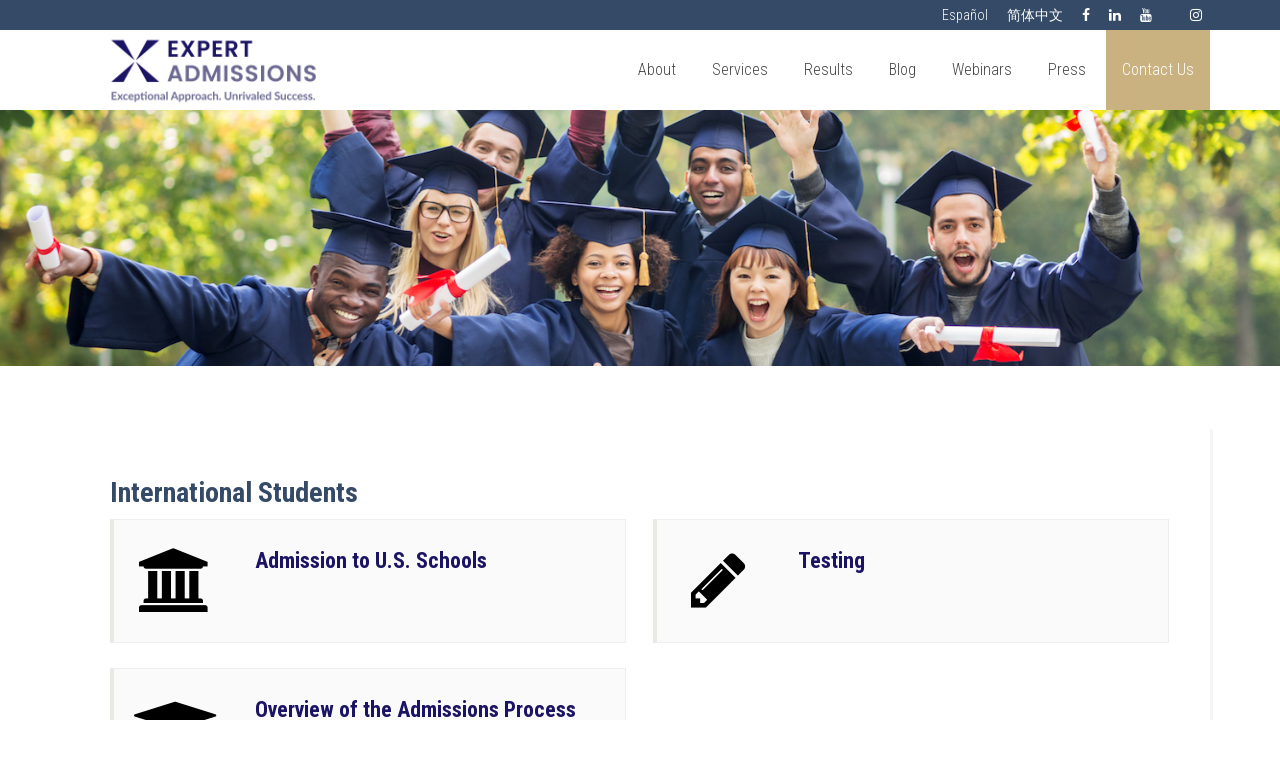

--- FILE ---
content_type: text/html; charset=UTF-8
request_url: https://expertadmissions.com/international-students/
body_size: 9974
content:
<!DOCTYPE html>
<html lang="en-US">
<head >
<meta charset="UTF-8" />
<meta name="viewport" content="width=device-width, initial-scale=1" />
<script>bug_monitor = {"event_endpoint":"https:\/\/expertadmissions.com\/wp-json\/bug-monitor\/v1\/report\/event","session_endpoint":"https:\/\/expertadmissions.com\/wp-json\/bug-monitor\/v1\/report\/session","mutation_endpoint":"https:\/\/expertadmissions.com\/wp-json\/bug-monitor\/v1\/report\/mutations","screenshot_endpoint":"https:\/\/expertadmissions.com\/wp-json\/bug-monitor\/v1\/report\/screenshot","single_event_endpoint":"https:\/\/expertadmissions.com\/wp-json\/bug-monitor\/v1\/report\/single_event","html2canvas_src":"https:\/\/expertadmissions.com\/wp-content\/plugins\/bug-monitor\/assets\/html2canvas.min.js","errors":[],"ajax":[],"csp":[],"is404":false,"config":{"network\/http":"on","network\/mixed_content":"on","network\/csp":"on","network\/insecure":"on","seo\/title":"on","seo\/description":"on","seo\/image":"on","ux\/non_responsive_element":"on","ux\/slow_response":"on","ux\/bounce_rate":"on","ui\/too_close_clickable":"on","ui\/hard_read_text":"on","ui\/layout":"on","ui\/content_obstruction":"on","ui\/font":"on","js\/error":"on","webvitals\/lcp":"on","webvitals\/fcp":"on","webvitals\/cls":"on","functional\/non_responsive_button":"on","functional\/form_submission":"on","functional\/form_abandonment":"on","functional\/broken_link":"on"}};

      
      !function(){function a(t){let n=0;for(let e=0;e<t.length;e++){var o=t.charCodeAt(e);n=(n<<5)-n+o,n|=0}return(n>>>0).toString(16)}bug_monitor.is4g=!(!navigator.connection||!navigator.connection.effectiveType||"4g"!=navigator.connection.effectiveType);const e=new MutationObserver(e=>{for(const o of e)if("childList"===o.type&&0<o.addedNodes.length)for(const r of o.addedNodes)if(r instanceof Element&&!["SCRIPT","META","NOSCRIPT"].includes(r.nodeName)){t=t=n=void 0;var t,n=r;if(!["HTML","HEAD","BODY"].includes(n.nodeName)&&!n.dataset.bmid){let e=a(Array.from(n.attributes).map(e=>e.name+"="+e.value).join("&")).toString();const i=n.parentElement,s=(i&&(t=i.getAttribute("data-bmid")||i.id||i.nodeName,e=t+"/"+e),n.previousElementSibling);!s||s.id&&"wpadminbar"===s.id||(t=s.getAttribute("data-bmid")||s.id||s.nodeName,e=e+"/"+t),e=a(e).toString(),n.setAttribute("data-bmid",e)}}});e.observe(document,{childList:!0,subtree:!0}),"on"==bug_monitor.config["network/csp"]&&document.addEventListener("securitypolicyviolation",function(e){bug_monitor.csp.push(e.blockedURI),bug_monitor.errors.push({type:"network/csp",level:"error",details:{url:e.blockedURI}})}),"on"!=bug_monitor.config["js/error"]&&"on"!=bug_monitor.config["network/mixed_content"]&&"on"!=bug_monitor.config["network/http"]||window.addEventListener("error",function(t){if(t.message){if(t.filename.match(/blob:/)){var e=document.querySelector('script[src="'+t.filename+'"]');if(e&&e.dataset.src){var n={},e=(["message","filename","lineno","error"].forEach(function(e){n[e]=t[e]}),e.dataset.src),o=new RegExp(t.filename,"g");n.filename=e;try{n.message=t.message.replace(t.filename,e),n.error.stack=t.error&&t.error.stack?t.error.stack.replace(o,e):""}catch(e){}t=n}}bug_monitor.errors.push({type:"js/error",level:"critical",details:{message:t.message,filename:t.filename,lineno:t.lineno,stack:t.error&&t.error.stack?t.error.stack:""}})}else if(t.target){o=t.target.src||t.target.href;if("string"==typeof o&&""!=o&&"https:"==document.location.protocol&&o.match(/^http:/))bug_monitor.errors.push({type:"network/mixed_content",level:"error",details:{url:o}});else{if(bug_monitor.csp.includes(o))return!0;bug_monitor.errors.push({type:"network/http",level:"error",details:{url:o}})}}return!0},!0);{let e=new PerformanceObserver(e=>{e.getEntries().forEach(e=>{var t;["xmlhttprequest","fetch"].includes(e.initiatorType)&&(document.dispatchEvent(new CustomEvent("bm/ajax/finished")),"on"!=bug_monitor.config["ux/slow_response"]||[bug_monitor.mutation_endpoint,bug_monitor.screenshot_endpoint,bug_monitor.session_endpoint].includes(e.name)||(t=e.duration,n<t&&bug_monitor.errors.push({type:"ux/slow_response",level:"warning",details:{request_type:"AJAX",url:e.name,duration:t}})))})});e.observe({entryTypes:["resource"]});var n=navigator.connection&&navigator.connection.effectiveType&&"4g"==navigator.connection.effectiveType?800:2600}if("on"==bug_monitor.config["webvitals/lcp"]||"on"==bug_monitor.config["webvitals/fcp"]||"on"==bug_monitor.config["webvitals/cls"]){bug_monitor.cls=0;const r=new PerformanceObserver(e=>{for(const t of e.getEntries())"largest-contentful-paint"==t.entryType&&2500<t.startTime?bug_monitor.errors.push({type:"webvitals/lcp",level:"warning",details:{value:t.startTime}}):"first-contentful-paint"==t.name&&1e3<t.startTime?bug_monitor.errors.push({type:"webvitals/fcp",level:"warning",details:{value:t.startTime}}):"layout-shift"==t.entryType&&(bug_monitor.cls+=t.value)});["paint","largest-contentful-paint","layout-shift"].filter(e=>PerformanceObserver.supportedEntryTypes.includes(e)).forEach(function(e){r.observe({type:e,buffered:!0})})}var t=XMLHttpRequest.prototype.send,o=(XMLHttpRequest.prototype.send=function(){setTimeout(function(){document.dispatchEvent(new CustomEvent("bm/ajax/send"))},100),t.apply(this,arguments)},window.fetch);window.fetch=function(){return setTimeout(function(){document.dispatchEvent(new CustomEvent("bm/ajax/send"))},100),o.apply(this,arguments)}}();</script><meta name='robots' content='index, follow, max-image-preview:large, max-snippet:-1, max-video-preview:-1' />
<link rel="alternate" hreflang="en" href="https://expertadmissions.com/international-students/" />
<link rel="alternate" hreflang="es" href="https://expertadmissions.com/estudiantes-internacionales/?lang=es" />
<link rel="alternate" hreflang="zh" href="https://expertadmissions.com/%e5%9b%bd%e9%99%85%e5%ad%a6%e7%94%9f/?lang=zh-hans" />
<link rel="alternate" hreflang="x-default" href="https://expertadmissions.com/international-students/" />

			<style type="text/css">
				.slide-excerpt { width: 30%; }
				.slide-excerpt { top: 0; }
				.slide-excerpt { right: 0; }
				.flexslider { max-width: 1500px; max-height: 800px; }
				.slide-image { max-height: 800px; }
			</style>
	<!-- This site is optimized with the Yoast SEO Premium plugin v24.7 (Yoast SEO v26.8) - https://yoast.com/product/yoast-seo-premium-wordpress/ -->
	<title>International Students | Our Services | Expert Admissions</title>
	<meta name="description" content="Expert Admissions offers personalized advising services to international students from all over the world applying to schools in the U.S." />
	<link rel="canonical" href="https://expertadmissions.com/international-students/" />
	<meta property="og:locale" content="en_US" />
	<meta property="og:type" content="article" />
	<meta property="og:title" content="International Students" />
	<meta property="og:description" content="Expert Admissions offers personalized advising services to international students from all over the world applying to schools in the U.S." />
	<meta property="og:url" content="https://expertadmissions.com/international-students/" />
	<meta property="og:site_name" content="Expert Admissions" />
	<meta property="article:publisher" content="https://www.facebook.com/expertadmissions" />
	<meta property="article:modified_time" content="2024-07-16T01:59:33+00:00" />
	<meta property="og:image" content="https://expertadmissions.com/wp-content/uploads/2017/07/shutterstock_558279367.jpg" />
	<meta property="og:image:width" content="1500" />
	<meta property="og:image:height" content="300" />
	<meta property="og:image:type" content="image/jpeg" />
	<meta name="twitter:card" content="summary_large_image" />
	<meta name="twitter:label1" content="Est. reading time" />
	<meta name="twitter:data1" content="1 minute" />
	<!-- / Yoast SEO Premium plugin. -->


<link rel='dns-prefetch' href='//fonts.googleapis.com' />
<link rel="alternate" type="application/rss+xml" title="Expert Admissions &raquo; Feed" href="https://expertadmissions.com/feed/" />
<link rel="alternate" type="application/rss+xml" title="Expert Admissions &raquo; Comments Feed" href="https://expertadmissions.com/comments/feed/" />
<link rel="alternate" title="oEmbed (JSON)" type="application/json+oembed" href="https://expertadmissions.com/wp-json/oembed/1.0/embed?url=https%3A%2F%2Fexpertadmissions.com%2Finternational-students%2F" />
<link rel="alternate" title="oEmbed (XML)" type="text/xml+oembed" href="https://expertadmissions.com/wp-json/oembed/1.0/embed?url=https%3A%2F%2Fexpertadmissions.com%2Finternational-students%2F&#038;format=xml" />
<style id='wp-img-auto-sizes-contain-inline-css' type='text/css'>
img:is([sizes=auto i],[sizes^="auto," i]){contain-intrinsic-size:3000px 1500px}
/*# sourceURL=wp-img-auto-sizes-contain-inline-css */
</style>
<link rel='stylesheet' id='genesis-simple-share-plugin-css-css' href='https://expertadmissions.com/wp-content/plugins/genesis-simple-share/assets/css/share.min.css?ver=0.1.0' type='text/css' media='all' />
<link rel='stylesheet' id='genesis-simple-share-genericons-css-css' href='https://expertadmissions.com/wp-content/plugins/genesis-simple-share/assets/css/genericons.min.css?ver=0.1.0' type='text/css' media='all' />
<link rel='stylesheet' id='education-pro-theme-css' href='https://expertadmissions.com/wp-content/themes/education-pro/style.css?ver=3.0.2' type='text/css' media='all' />
<style id='wp-emoji-styles-inline-css' type='text/css'>

	img.wp-smiley, img.emoji {
		display: inline !important;
		border: none !important;
		box-shadow: none !important;
		height: 1em !important;
		width: 1em !important;
		margin: 0 0.07em !important;
		vertical-align: -0.1em !important;
		background: none !important;
		padding: 0 !important;
	}
/*# sourceURL=wp-emoji-styles-inline-css */
</style>
<link rel='stylesheet' id='wp-block-library-css' href='https://expertadmissions.com/wp-includes/css/dist/block-library/style.min.css?ver=6.9' type='text/css' media='all' />
<style id='global-styles-inline-css' type='text/css'>
:root{--wp--preset--aspect-ratio--square: 1;--wp--preset--aspect-ratio--4-3: 4/3;--wp--preset--aspect-ratio--3-4: 3/4;--wp--preset--aspect-ratio--3-2: 3/2;--wp--preset--aspect-ratio--2-3: 2/3;--wp--preset--aspect-ratio--16-9: 16/9;--wp--preset--aspect-ratio--9-16: 9/16;--wp--preset--color--black: #000000;--wp--preset--color--cyan-bluish-gray: #abb8c3;--wp--preset--color--white: #ffffff;--wp--preset--color--pale-pink: #f78da7;--wp--preset--color--vivid-red: #cf2e2e;--wp--preset--color--luminous-vivid-orange: #ff6900;--wp--preset--color--luminous-vivid-amber: #fcb900;--wp--preset--color--light-green-cyan: #7bdcb5;--wp--preset--color--vivid-green-cyan: #00d084;--wp--preset--color--pale-cyan-blue: #8ed1fc;--wp--preset--color--vivid-cyan-blue: #0693e3;--wp--preset--color--vivid-purple: #9b51e0;--wp--preset--gradient--vivid-cyan-blue-to-vivid-purple: linear-gradient(135deg,rgb(6,147,227) 0%,rgb(155,81,224) 100%);--wp--preset--gradient--light-green-cyan-to-vivid-green-cyan: linear-gradient(135deg,rgb(122,220,180) 0%,rgb(0,208,130) 100%);--wp--preset--gradient--luminous-vivid-amber-to-luminous-vivid-orange: linear-gradient(135deg,rgb(252,185,0) 0%,rgb(255,105,0) 100%);--wp--preset--gradient--luminous-vivid-orange-to-vivid-red: linear-gradient(135deg,rgb(255,105,0) 0%,rgb(207,46,46) 100%);--wp--preset--gradient--very-light-gray-to-cyan-bluish-gray: linear-gradient(135deg,rgb(238,238,238) 0%,rgb(169,184,195) 100%);--wp--preset--gradient--cool-to-warm-spectrum: linear-gradient(135deg,rgb(74,234,220) 0%,rgb(151,120,209) 20%,rgb(207,42,186) 40%,rgb(238,44,130) 60%,rgb(251,105,98) 80%,rgb(254,248,76) 100%);--wp--preset--gradient--blush-light-purple: linear-gradient(135deg,rgb(255,206,236) 0%,rgb(152,150,240) 100%);--wp--preset--gradient--blush-bordeaux: linear-gradient(135deg,rgb(254,205,165) 0%,rgb(254,45,45) 50%,rgb(107,0,62) 100%);--wp--preset--gradient--luminous-dusk: linear-gradient(135deg,rgb(255,203,112) 0%,rgb(199,81,192) 50%,rgb(65,88,208) 100%);--wp--preset--gradient--pale-ocean: linear-gradient(135deg,rgb(255,245,203) 0%,rgb(182,227,212) 50%,rgb(51,167,181) 100%);--wp--preset--gradient--electric-grass: linear-gradient(135deg,rgb(202,248,128) 0%,rgb(113,206,126) 100%);--wp--preset--gradient--midnight: linear-gradient(135deg,rgb(2,3,129) 0%,rgb(40,116,252) 100%);--wp--preset--font-size--small: 13px;--wp--preset--font-size--medium: 20px;--wp--preset--font-size--large: 36px;--wp--preset--font-size--x-large: 42px;--wp--preset--spacing--20: 0.44rem;--wp--preset--spacing--30: 0.67rem;--wp--preset--spacing--40: 1rem;--wp--preset--spacing--50: 1.5rem;--wp--preset--spacing--60: 2.25rem;--wp--preset--spacing--70: 3.38rem;--wp--preset--spacing--80: 5.06rem;--wp--preset--shadow--natural: 6px 6px 9px rgba(0, 0, 0, 0.2);--wp--preset--shadow--deep: 12px 12px 50px rgba(0, 0, 0, 0.4);--wp--preset--shadow--sharp: 6px 6px 0px rgba(0, 0, 0, 0.2);--wp--preset--shadow--outlined: 6px 6px 0px -3px rgb(255, 255, 255), 6px 6px rgb(0, 0, 0);--wp--preset--shadow--crisp: 6px 6px 0px rgb(0, 0, 0);}:where(.is-layout-flex){gap: 0.5em;}:where(.is-layout-grid){gap: 0.5em;}body .is-layout-flex{display: flex;}.is-layout-flex{flex-wrap: wrap;align-items: center;}.is-layout-flex > :is(*, div){margin: 0;}body .is-layout-grid{display: grid;}.is-layout-grid > :is(*, div){margin: 0;}:where(.wp-block-columns.is-layout-flex){gap: 2em;}:where(.wp-block-columns.is-layout-grid){gap: 2em;}:where(.wp-block-post-template.is-layout-flex){gap: 1.25em;}:where(.wp-block-post-template.is-layout-grid){gap: 1.25em;}.has-black-color{color: var(--wp--preset--color--black) !important;}.has-cyan-bluish-gray-color{color: var(--wp--preset--color--cyan-bluish-gray) !important;}.has-white-color{color: var(--wp--preset--color--white) !important;}.has-pale-pink-color{color: var(--wp--preset--color--pale-pink) !important;}.has-vivid-red-color{color: var(--wp--preset--color--vivid-red) !important;}.has-luminous-vivid-orange-color{color: var(--wp--preset--color--luminous-vivid-orange) !important;}.has-luminous-vivid-amber-color{color: var(--wp--preset--color--luminous-vivid-amber) !important;}.has-light-green-cyan-color{color: var(--wp--preset--color--light-green-cyan) !important;}.has-vivid-green-cyan-color{color: var(--wp--preset--color--vivid-green-cyan) !important;}.has-pale-cyan-blue-color{color: var(--wp--preset--color--pale-cyan-blue) !important;}.has-vivid-cyan-blue-color{color: var(--wp--preset--color--vivid-cyan-blue) !important;}.has-vivid-purple-color{color: var(--wp--preset--color--vivid-purple) !important;}.has-black-background-color{background-color: var(--wp--preset--color--black) !important;}.has-cyan-bluish-gray-background-color{background-color: var(--wp--preset--color--cyan-bluish-gray) !important;}.has-white-background-color{background-color: var(--wp--preset--color--white) !important;}.has-pale-pink-background-color{background-color: var(--wp--preset--color--pale-pink) !important;}.has-vivid-red-background-color{background-color: var(--wp--preset--color--vivid-red) !important;}.has-luminous-vivid-orange-background-color{background-color: var(--wp--preset--color--luminous-vivid-orange) !important;}.has-luminous-vivid-amber-background-color{background-color: var(--wp--preset--color--luminous-vivid-amber) !important;}.has-light-green-cyan-background-color{background-color: var(--wp--preset--color--light-green-cyan) !important;}.has-vivid-green-cyan-background-color{background-color: var(--wp--preset--color--vivid-green-cyan) !important;}.has-pale-cyan-blue-background-color{background-color: var(--wp--preset--color--pale-cyan-blue) !important;}.has-vivid-cyan-blue-background-color{background-color: var(--wp--preset--color--vivid-cyan-blue) !important;}.has-vivid-purple-background-color{background-color: var(--wp--preset--color--vivid-purple) !important;}.has-black-border-color{border-color: var(--wp--preset--color--black) !important;}.has-cyan-bluish-gray-border-color{border-color: var(--wp--preset--color--cyan-bluish-gray) !important;}.has-white-border-color{border-color: var(--wp--preset--color--white) !important;}.has-pale-pink-border-color{border-color: var(--wp--preset--color--pale-pink) !important;}.has-vivid-red-border-color{border-color: var(--wp--preset--color--vivid-red) !important;}.has-luminous-vivid-orange-border-color{border-color: var(--wp--preset--color--luminous-vivid-orange) !important;}.has-luminous-vivid-amber-border-color{border-color: var(--wp--preset--color--luminous-vivid-amber) !important;}.has-light-green-cyan-border-color{border-color: var(--wp--preset--color--light-green-cyan) !important;}.has-vivid-green-cyan-border-color{border-color: var(--wp--preset--color--vivid-green-cyan) !important;}.has-pale-cyan-blue-border-color{border-color: var(--wp--preset--color--pale-cyan-blue) !important;}.has-vivid-cyan-blue-border-color{border-color: var(--wp--preset--color--vivid-cyan-blue) !important;}.has-vivid-purple-border-color{border-color: var(--wp--preset--color--vivid-purple) !important;}.has-vivid-cyan-blue-to-vivid-purple-gradient-background{background: var(--wp--preset--gradient--vivid-cyan-blue-to-vivid-purple) !important;}.has-light-green-cyan-to-vivid-green-cyan-gradient-background{background: var(--wp--preset--gradient--light-green-cyan-to-vivid-green-cyan) !important;}.has-luminous-vivid-amber-to-luminous-vivid-orange-gradient-background{background: var(--wp--preset--gradient--luminous-vivid-amber-to-luminous-vivid-orange) !important;}.has-luminous-vivid-orange-to-vivid-red-gradient-background{background: var(--wp--preset--gradient--luminous-vivid-orange-to-vivid-red) !important;}.has-very-light-gray-to-cyan-bluish-gray-gradient-background{background: var(--wp--preset--gradient--very-light-gray-to-cyan-bluish-gray) !important;}.has-cool-to-warm-spectrum-gradient-background{background: var(--wp--preset--gradient--cool-to-warm-spectrum) !important;}.has-blush-light-purple-gradient-background{background: var(--wp--preset--gradient--blush-light-purple) !important;}.has-blush-bordeaux-gradient-background{background: var(--wp--preset--gradient--blush-bordeaux) !important;}.has-luminous-dusk-gradient-background{background: var(--wp--preset--gradient--luminous-dusk) !important;}.has-pale-ocean-gradient-background{background: var(--wp--preset--gradient--pale-ocean) !important;}.has-electric-grass-gradient-background{background: var(--wp--preset--gradient--electric-grass) !important;}.has-midnight-gradient-background{background: var(--wp--preset--gradient--midnight) !important;}.has-small-font-size{font-size: var(--wp--preset--font-size--small) !important;}.has-medium-font-size{font-size: var(--wp--preset--font-size--medium) !important;}.has-large-font-size{font-size: var(--wp--preset--font-size--large) !important;}.has-x-large-font-size{font-size: var(--wp--preset--font-size--x-large) !important;}
/*# sourceURL=global-styles-inline-css */
</style>

<style id='classic-theme-styles-inline-css' type='text/css'>
/*! This file is auto-generated */
.wp-block-button__link{color:#fff;background-color:#32373c;border-radius:9999px;box-shadow:none;text-decoration:none;padding:calc(.667em + 2px) calc(1.333em + 2px);font-size:1.125em}.wp-block-file__button{background:#32373c;color:#fff;text-decoration:none}
/*# sourceURL=/wp-includes/css/classic-themes.min.css */
</style>
<link rel='stylesheet' id='contact-form-7-css' href='https://expertadmissions.com/wp-content/plugins/contact-form-7/includes/css/styles.css?ver=6.1.4' type='text/css' media='all' />
<link rel='stylesheet' id='wpml-legacy-horizontal-list-0-css' href='https://expertadmissions.com/wp-content/plugins/sitepress-multilingual-cms/templates/language-switchers/legacy-list-horizontal/style.min.css?ver=1' type='text/css' media='all' />
<link rel='stylesheet' id='wpml-menu-item-0-css' href='https://expertadmissions.com/wp-content/plugins/sitepress-multilingual-cms/templates/language-switchers/menu-item/style.min.css?ver=1' type='text/css' media='all' />
<link rel='stylesheet' id='custom-css-css' href='https://expertadmissions.com/wp-content/themes/education-pro/assets/css/custom.css?ver=6.9' type='text/css' media='all' />
<link rel='stylesheet' id='dashicons-css' href='https://expertadmissions.com/wp-includes/css/dashicons.min.css?ver=6.9' type='text/css' media='all' />
<link rel='stylesheet' id='google-fonts-css' href='//fonts.googleapis.com/css?family=Roboto+Condensed%3A300%2C700&#038;ver=3.0.2' type='text/css' media='all' />
<link rel='stylesheet' id='modalcss-css' href='https://expertadmissions.com/wp-content/themes/education-pro/bootstrap-modal.css?ver=6.9' type='text/css' media='all' />
<link rel='stylesheet' id='tablepress-default-css' href='https://expertadmissions.com/wp-content/tablepress-combined.min.css?ver=34' type='text/css' media='all' />
<link rel='stylesheet' id='tablepress-responsive-tables-css' href='https://expertadmissions.com/wp-content/plugins/tablepress-responsive-tables/css/tablepress-responsive.min.css?ver=1.8' type='text/css' media='all' />
<link rel='stylesheet' id='blox-lite-default-styles-css' href='https://expertadmissions.com/wp-content/plugins/blox-lite/assets/css/default.css?ver=1.2.8' type='text/css' media='all' />
<link rel='stylesheet' id='slider_styles-css' href='https://expertadmissions.com/wp-content/plugins/genesis-responsive-slider/assets/style.css?ver=1.0.1' type='text/css' media='all' />
<script type="text/javascript" src="https://expertadmissions.com/wp-includes/js/jquery/jquery.min.js?ver=3.7.1" id="jquery-core-js"></script>
<script type="text/javascript" src="https://expertadmissions.com/wp-includes/js/jquery/jquery-migrate.min.js?ver=3.4.1" id="jquery-migrate-js"></script>
<script type="text/javascript" src="https://expertadmissions.com/wp-content/plugins/genesis-simple-share/assets/js/sharrre/jquery.sharrre.min.js?ver=0.1.0" id="genesis-simple-share-plugin-js-js"></script>
<script type="text/javascript" src="https://expertadmissions.com/wp-content/plugins/genesis-simple-share/assets/js/waypoints.min.js?ver=0.1.0" id="genesis-simple-share-waypoint-js-js"></script>
<script type="text/javascript" src="https://expertadmissions.com/wp-content/themes/education-pro/js/bootstrap.min.js?ver=1.0.0" id="bootstrap-js-js"></script>
<script type="text/javascript" src="https://expertadmissions.com/wp-content/themes/education-pro/js/responsive-menu.js?ver=1.0.0" id="education-responsive-menu-js"></script>
<script type="text/javascript" src="https://expertadmissions.com/wp-content/themes/education-pro/js/custom.js?ver=1.0.0" id="custome-js-js"></script>
<link rel="https://api.w.org/" href="https://expertadmissions.com/wp-json/" /><link rel="alternate" title="JSON" type="application/json" href="https://expertadmissions.com/wp-json/wp/v2/pages/44" /><link rel="EditURI" type="application/rsd+xml" title="RSD" href="https://expertadmissions.com/xmlrpc.php?rsd" />
<meta name="generator" content="WordPress 6.9" />
<link rel='shortlink' href='https://expertadmissions.com/?p=44' />
<meta name="generator" content="WPML ver:4.6.13 stt:60,1,2;" />
<script src="https://kit.fontawesome.com/80007ecb48.js" crossorigin="anonymous"></script><script type="application/ld+json">
{ "@context" : "http://schema.org",
  "@type" : "Organization",
  "name" : "Expert Admissions",
  "url" : "https://expertadmissions.com/",
  "sameAs" : [ "http://www.facebook.com/expertadmissions",
    "https://www.linkedin.com/company/expert-admissions",
    "https://www.youtube.com/user/ExpertAdmissions",
    "https://www.instagram.com/expertadmissions"]
}
</script><script src="https://unpkg.com/@ungap/custom-elements-builtin"></script>
<script type="module" src="https://unpkg.com/x-frame-bypass"></script>
<link rel="icon" href="https://expertadmissions.com/wp-content/themes/education-pro/images/favicon.ico" />
<!-- Global site tag (gtag.js) - Google Analytics -->
<script async src="https://www.googletagmanager.com/gtag/js?id=UA-26285570-1"></script>
<script>
  window.dataLayer = window.dataLayer || [];
  function gtag(){dataLayer.push(arguments);}
  gtag('js', new Date());

  gtag('config', 'UA-26285570-1');
</script>		<style type="text/css" id="wp-custom-css">
			.nav-header li.current_page_item>a,
.nav-header li:hover>a {
    color: #FFFFFF !important;
}

header.site-header .title-area {
    height: 80px;
    width: 287px;
}

#enews-ext-2 {
    background-color: transparent;
}

li.menu-item:has(ul.sub-menu>li:hover)>a,
li.menu-item ul.sub-menu>li:hover>a {
    color: #000000 !important;
}

li.menu-item:has(ul.sub-menu>li:hover)>a {
    background-color: white;
}

h1, h2, h3, h4, h5, h6 {
    color: #1B1464;
}

.entry-header h1,
.entry-header h2,
.entry-header h3,
.entry-header h4,
.entry-header h5,
.entry-header h6 {
    color: #354A66; 
}

/* Change the color of the red text */
.page-template-about-single h6 {
    color: #0047AB !important; /* Replace with your desired color */
    font-weight: 500; /* Optional: Adjust weight if needed */
}

hr {
    border: none; /* Remove default styling */
    border-top: 3px double #F7941F; /* Double line style with desired color */
    height: 0; /* Ensure no extra height */
    margin: 20px 0; /* Adjust spacing as needed */
}
		</style>
		

<style>
    .table-responsive table{
        border-collapse: collapse;
        border-spacing: 0;
        table-layout: auto;
        padding: 0;
        width: 100%;
        max-width: 100%;
        margin: 0 auto 20px auto;
    }

    .table-responsive {
        overflow-x: auto;
        min-height: 0.01%;
        margin-bottom: 20px;
    }

    .table-responsive::-webkit-scrollbar {
        width: 10px;
        height: 10px;
    }
    .table-responsive::-webkit-scrollbar-thumb {
        background: #dddddd;
        border-radius: 2px;
    }
    .table-responsive::-webkit-scrollbar-track-piece {
        background: #fff;
    }

    @media (max-width: 992px) {
        .table-responsive table{
            width: auto!important;
            margin:0 auto 15px auto!important;
        }
    }

    @media screen and (max-width: 767px) {
        .table-responsive {
            width: 100%;
            margin-bottom: 15px;
            overflow-y: hidden;
            -ms-overflow-style: -ms-autohiding-scrollbar;
        }
        .table-responsive::-webkit-scrollbar {
            width: 5px;
            height: 5px;
        }

    }


    @media screen and (min-width: 1200px) {
        .table-responsive .table {
            max-width: 100%!important;
        }
    }
    .wprt-container .table > thead > tr > th,
    .wprt-container .table > tbody > tr > th,
    .wprt-container .table > tfoot > tr > th,
    .wprt-container .table > thead > tr > td,
    .wprt-container .table > tbody > tr > td,
    .wprt-container .table > tfoot > tr > td,
    .wprt-container .table > tr > td{
        border: 1px solid #dddddd!important;
    }

    .wprt-container .table > thead > tr > th,
    .wprt-container .table > tbody > tr > th,
    .wprt-container .table > tfoot > tr > th,
    .wprt-container .table > thead > tr > td,
    .wprt-container .table > tbody > tr > td,
    .wprt-container .table > tfoot > tr > td,
    .wprt-container .table > tr > td{
        padding-top: 8px!important;
        padding-right: 8px!important;
        padding-bottom: 8px!important;
        padding-left: 8px!important;
        vertical-align: middle;
        text-align: center;
    }

    .wprt-container .table-responsive .table tr:nth-child(odd) {
        background-color: #fff!important;
    }

    .wprt-container .table-responsive .table tr:nth-child(even){
        background-color: #f9f9f9!important;
    }

    .wprt-container .table-responsive .table thead+tbody tr:nth-child(even) {
        background-color: #fff!important;
    }

    .wprt-container .table-responsive .table thead+tbody tr:nth-child(odd){
        background-color: #f9f9f9!important;
    }
    
    
    .table-responsive table p {
        margin: 0!important;
        padding: 0!important;
    }

    .table-responsive table tbody tr td, .table-responsive table tbody tr th{
        background-color: inherit!important;
    }

</style>

    </head>
<body class="wp-singular page-template-default page page-id-44 page-parent wp-theme-genesis wp-child-theme-education-pro custom-header full-width-content genesis-breadcrumbs-hidden genesis-footer-widgets-visible education-pro-blue page-international-students"><div class="site-container"><nav class="nav-primary" aria-label="Main"><div class="wrap"><ul id="menu-social-media-menu" class="menu genesis-nav-menu menu-primary"><li id="menu-item-wpml-ls-5-es" class="menu-item wpml-ls-slot-5 wpml-ls-item wpml-ls-item-es wpml-ls-menu-item wpml-ls-first-item menu-item-type-wpml_ls_menu_item menu-item-object-wpml_ls_menu_item menu-item-wpml-ls-5-es"><a href="https://expertadmissions.com/estudiantes-internacionales/?lang=es" title="Español" data-wpel-link="internal" target="_self"><span ><span class="wpml-ls-native" lang="es">Español</span></span></a></li>
<li id="menu-item-wpml-ls-5-zh-hans" class="menu-item wpml-ls-slot-5 wpml-ls-item wpml-ls-item-zh-hans wpml-ls-menu-item wpml-ls-last-item menu-item-type-wpml_ls_menu_item menu-item-object-wpml_ls_menu_item menu-item-wpml-ls-5-zh-hans"><a href="https://expertadmissions.com/%e5%9b%bd%e9%99%85%e5%ad%a6%e7%94%9f/?lang=zh-hans" title="简体中文" data-wpel-link="internal" target="_self"><span ><span class="wpml-ls-native" lang="zh-hans">简体中文</span></span></a></li>
<li id="menu-item-95" class="menu-item menu-item-type-custom menu-item-object-custom menu-item-95"><a target="_blank" href="https://www.facebook.com/expertadmissions" data-wpel-link="external" rel="external noopener noreferrer"><span ><i class="fa fa-facebook" aria-hidden="true"></i></span></a></li>
<li id="menu-item-97" class="menu-item menu-item-type-custom menu-item-object-custom menu-item-97"><a target="_blank" href="https://www.linkedin.com/company/expert-admissions" data-wpel-link="external" rel="external noopener noreferrer"><span ><i class="fa fa-linkedin" aria-hidden="true"></i></span></a></li>
<li id="menu-item-98" class="menu-item menu-item-type-custom menu-item-object-custom menu-item-98"><a target="_blank" href="https://www.youtube.com/playlist?list=PLdDcryFWxj9aIdTyxNmiJQhuZ6MhIw8-8" data-wpel-link="external" rel="external noopener noreferrer"><span ><i class="fa fa-youtube" aria-hidden="true"></i></span></a></li>
<li id="menu-item-7454" class="menu-item menu-item-type-custom menu-item-object-custom menu-item-7454"><a target="_blank" href="https://www.tiktok.com/@expertadmissions?" data-wpel-link="external" rel="external noopener noreferrer"><span ><i class="fab fa-tiktok" aria-hidden="true"></i></span></a></li>
<li id="menu-item-99" class="menu-item menu-item-type-custom menu-item-object-custom menu-item-99"><a target="_blank" href="https://www.instagram.com/expertadmissions" data-wpel-link="external" rel="external noopener noreferrer"><span ><i class="fa fa-instagram" aria-hidden="true"></i></span></a></li>
</ul></div></nav><header class="site-header"><div class="wrap"><div class="title-area"><p class="site-title"><a href="https://expertadmissions.com" title="Expert Admissions" data-wpel-link="internal" target="_self">Expert Admissions</a></p><p class="site-description">College Admissions Counseling in New York City</p></div><div class="widget-area header-widget-area"><section id="nav_menu-2" class="widget widget_nav_menu"><div class="widget-wrap"><nav class="nav-header"><ul id="menu-main-menu" class="menu genesis-nav-menu"><li id="menu-item-54" class="menu-item menu-item-type-post_type menu-item-object-page menu-item-54"><a href="https://expertadmissions.com/why-expert-admissions/" data-wpel-link="internal" target="_self"><span >About</span></a></li>
<li id="menu-item-55" class="menu-item menu-item-type-post_type menu-item-object-page current-menu-ancestor current-menu-parent current_page_parent current_page_ancestor menu-item-has-children menu-item-55"><a href="https://expertadmissions.com/services/" data-wpel-link="internal" target="_self"><span >Services</span></a>
<ul class="sub-menu">
	<li id="menu-item-70" class="menu-item menu-item-type-post_type menu-item-object-page menu-item-70"><a href="https://expertadmissions.com/services/college-admissions/" data-wpel-link="internal" target="_self"><span >College Admissions</span></a></li>
	<li id="menu-item-71" class="menu-item menu-item-type-post_type menu-item-object-page menu-item-71"><a href="https://expertadmissions.com/services/college-transfer-applicants/" data-wpel-link="internal" target="_self"><span >College Transfer Applicants</span></a></li>
	<li id="menu-item-72" class="menu-item menu-item-type-post_type menu-item-object-page menu-item-72"><a href="https://expertadmissions.com/services/graduate-admissions/" data-wpel-link="internal" target="_self"><span >Graduate Admissions</span></a></li>
	<li id="menu-item-74" class="menu-item menu-item-type-post_type menu-item-object-page menu-item-74"><a href="https://expertadmissions.com/services/pro-bono/" data-wpel-link="internal" target="_self"><span >Pro Bono</span></a></li>
	<li id="menu-item-59" class="menu-item menu-item-type-post_type menu-item-object-page current-menu-item page_item page-item-44 current_page_item menu-item-59"><a href="https://expertadmissions.com/international-students/" aria-current="page" data-wpel-link="internal" target="_self"><span >International Students</span></a></li>
</ul>
</li>
<li id="menu-item-56" class="menu-item menu-item-type-post_type menu-item-object-page menu-item-56"><a href="https://expertadmissions.com/results/" data-wpel-link="internal" target="_self"><span >Results</span></a></li>
<li id="menu-item-2915" class="menu-item menu-item-type-post_type menu-item-object-page menu-item-2915"><a href="https://expertadmissions.com/resources/blog/" data-wpel-link="internal" target="_self"><span >Blog</span></a></li>
<li id="menu-item-8643" class="menu-item menu-item-type-post_type menu-item-object-page menu-item-8643"><a href="https://expertadmissions.com/webinars/" data-wpel-link="internal" target="_self"><span >Webinars</span></a></li>
<li id="menu-item-58" class="menu-item menu-item-type-post_type menu-item-object-page menu-item-58"><a href="https://expertadmissions.com/press/" data-wpel-link="internal" target="_self"><span >Press</span></a></li>
<li id="menu-item-69" class="contact-us menu-item menu-item-type-post_type menu-item-object-page menu-item-69"><a href="https://expertadmissions.com/contact-us/" data-wpel-link="internal" target="_self"><span >Contact Us</span></a></li>
</ul></nav></div></section>
</div></div></header>			<div id="blox_global_456" class="blox-container blox-content-image blox-theme-default blox-scope-global ">
				<div class="blox-wrap ">
					
		<div class="blox-image-container featured ">
									<div class="blox-image-wrap">
							<img width="1500" height="300" src="https://expertadmissions.com/wp-content/uploads/2017/07/shutterstock_558279367.jpg" class="attachment-full size-full" alt="" decoding="async" fetchpriority="high" srcset="https://expertadmissions.com/wp-content/uploads/2017/07/shutterstock_558279367.jpg 1500w, https://expertadmissions.com/wp-content/uploads/2017/07/shutterstock_558279367-300x60.jpg 300w, https://expertadmissions.com/wp-content/uploads/2017/07/shutterstock_558279367-768x154.jpg 768w, https://expertadmissions.com/wp-content/uploads/2017/07/shutterstock_558279367-1024x205.jpg 1024w" sizes="(max-width: 1500px) 100vw, 1500px" />						</div>
								</div>

						</div>
			</div>
			<div class="site-inner"><div class="content-sidebar-wrap"><main class="content"><article class="post-44 page type-page status-publish has-post-thumbnail entry" aria-label="International Students"><header class="entry-header"><h1 class="entry-title">International Students</h1>
</header> <div class="entry-content"><div class="wprt-container"><div>
<div class="one-half first services-item i-s">
		<a href="/international-students/admissions-to-us-schools/" data-wpel-link="internal" target="_self"></p>
<div class="one-fourth first"><i class="fa fa-university fa-4x fa-fw"></i></div>
<div class="three-fourths">
<h3>Admission to U.S. Schools</h3>
</p></div>
<p>		</a>
	</div>
<div class="one-half services-item i-s">
		<a href="/international-students/testing/" data-wpel-link="internal" target="_self"></p>
<div class="one-fourth first"><i class="fa fa-pencil fa-4x fa-fw"></i></div>
<div class="three-fourths">
<h3>Testing</h3>
</p></div>
<p>		</a>
	</div>
<div class="one-half first services-item i-s">
		<a href="/international-students/overview-of-the-admissions-process/" data-wpel-link="internal" target="_self"></p>
<div class="one-fourth first"><i class="fa fa-graduation-cap fa-4x fa-fw"></i></div>
<div class="three-fourths">
<h3>Overview of the Admissions Process</h3>
</p></div>
<p>		</a>
	</div>
<div class="clearfix"></div>
</div>
</div></div></article></main></div></div><div class="footer-widgets"><div class="wrap"><div class="widget-area footer-widgets-1 footer-widget-area"><section id="nav_menu-9" class="widget widget_nav_menu"><div class="widget-wrap"><h4 class="widget-title widgettitle">Menu</h4>
<div class="menu-footer-menu-container"><ul id="menu-footer-menu" class="menu"><li id="menu-item-2916" class="menu-item menu-item-type-post_type menu-item-object-page menu-item-2916"><a href="https://expertadmissions.com/why-expert-admissions/" data-wpel-link="internal" target="_self">About</a></li>
<li id="menu-item-172" class="menu-item menu-item-type-post_type menu-item-object-page menu-item-172"><a href="https://expertadmissions.com/services/" data-wpel-link="internal" target="_self">Services</a></li>
<li id="menu-item-176" class="menu-item menu-item-type-post_type menu-item-object-page current-menu-item page_item page-item-44 current_page_item menu-item-176"><a href="https://expertadmissions.com/international-students/" aria-current="page" data-wpel-link="internal" target="_self">International Students</a></li>
<li id="menu-item-173" class="menu-item menu-item-type-post_type menu-item-object-page menu-item-173"><a href="https://expertadmissions.com/results/" data-wpel-link="internal" target="_self">Results</a></li>
<li id="menu-item-175" class="menu-item menu-item-type-post_type menu-item-object-page menu-item-175"><a href="https://expertadmissions.com/press/" data-wpel-link="internal" target="_self">Press</a></li>
<li id="menu-item-2917" class="menu-item menu-item-type-post_type menu-item-object-page menu-item-2917"><a href="https://expertadmissions.com/resources/blog/" data-wpel-link="internal" target="_self">Blog</a></li>
<li id="menu-item-177" class="menu-item menu-item-type-post_type menu-item-object-page menu-item-177"><a href="https://expertadmissions.com/contact-us/" data-wpel-link="internal" target="_self">Contact Us</a></li>
<li id="menu-item-3465" class="menu-item menu-item-type-post_type menu-item-object-page menu-item-3465"><a href="https://expertadmissions.com/privacy-policy/" data-wpel-link="internal" target="_self">Privacy Policy</a></li>
</ul></div></div></section>
</div><div class="widget-area footer-widgets-2 footer-widget-area"><section id="enews-ext-2" class="widget enews-widget"><div class="widget-wrap"><div class="enews enews-1-field"><h4 class="widget-title widgettitle">Sign up for our e-newsletter</h4>
			<form id="subscribeenews-ext-2" class="enews-form" action="https://expertadmissions.us14.list-manage.com/subscribe/post?u=8df026953d593224cc2aebd52&amp;id=b360aef64f" method="post"
				 target="_blank" 				name="enews-ext-2"
			>
												<input type="email" value="" id="subbox" class="enews-email" aria-label="E-Mail Address" placeholder="E-Mail Address" name="EMAIL"
																																			required="required" />
								<input type="submit" value="Sign Up" id="subbutton" class="enews-submit" />
			</form>
		</div></div></section>
</div><div class="widget-area footer-widgets-3 footer-widget-area"><section id="text-5" class="widget widget_text"><div class="widget-wrap"><h4 class="widget-title widgettitle">Expert Admissions</h4>
			<div class="textwidget"><p><a href="tel:2127872355" data-wpel-link="internal" target="_self">(212) 787-2355</a><br />
<a href="mailto:info@expertadmissions.com">info@expertadmissions.com</a></p>
<p><a href="/contact-us" data-wpel-link="internal" target="_self">Contact Us</a></p>
</div>
		</div></section>
</div></div></div><footer class="site-footer"><div class="wrap"><nav class="nav-secondary" aria-label="Secondary"><div class="wrap"><ul id="menu-social-media-menu-1" class="menu genesis-nav-menu menu-secondary"><li class="menu-item wpml-ls-slot-5 wpml-ls-item wpml-ls-item-es wpml-ls-menu-item wpml-ls-first-item menu-item-type-wpml_ls_menu_item menu-item-object-wpml_ls_menu_item menu-item-wpml-ls-5-es"><a href="https://expertadmissions.com/estudiantes-internacionales/?lang=es" title="Español" data-wpel-link="internal" target="_self"><span ><span class="wpml-ls-native" lang="es">Español</span></span></a></li>
<li class="menu-item wpml-ls-slot-5 wpml-ls-item wpml-ls-item-zh-hans wpml-ls-menu-item wpml-ls-last-item menu-item-type-wpml_ls_menu_item menu-item-object-wpml_ls_menu_item menu-item-wpml-ls-5-zh-hans"><a href="https://expertadmissions.com/%e5%9b%bd%e9%99%85%e5%ad%a6%e7%94%9f/?lang=zh-hans" title="简体中文" data-wpel-link="internal" target="_self"><span ><span class="wpml-ls-native" lang="zh-hans">简体中文</span></span></a></li>
<li class="menu-item menu-item-type-custom menu-item-object-custom menu-item-95"><a target="_blank" href="https://www.facebook.com/expertadmissions" data-wpel-link="external" rel="external noopener noreferrer"><span ><i class="fa fa-facebook" aria-hidden="true"></i></span></a></li>
<li class="menu-item menu-item-type-custom menu-item-object-custom menu-item-97"><a target="_blank" href="https://www.linkedin.com/company/expert-admissions" data-wpel-link="external" rel="external noopener noreferrer"><span ><i class="fa fa-linkedin" aria-hidden="true"></i></span></a></li>
<li class="menu-item menu-item-type-custom menu-item-object-custom menu-item-98"><a target="_blank" href="https://www.youtube.com/playlist?list=PLdDcryFWxj9aIdTyxNmiJQhuZ6MhIw8-8" data-wpel-link="external" rel="external noopener noreferrer"><span ><i class="fa fa-youtube" aria-hidden="true"></i></span></a></li>
<li class="menu-item menu-item-type-custom menu-item-object-custom menu-item-7454"><a target="_blank" href="https://www.tiktok.com/@expertadmissions?" data-wpel-link="external" rel="external noopener noreferrer"><span ><i class="fab fa-tiktok" aria-hidden="true"></i></span></a></li>
<li class="menu-item menu-item-type-custom menu-item-object-custom menu-item-99"><a target="_blank" href="https://www.instagram.com/expertadmissions" data-wpel-link="external" rel="external noopener noreferrer"><span ><i class="fa fa-instagram" aria-hidden="true"></i></span></a></li>
</ul></div></nav><p>Copyright &#x000A9;&nbsp;2026 Expert Admissions</p></div></footer></div><script type="speculationrules">
{"prefetch":[{"source":"document","where":{"and":[{"href_matches":"/*"},{"not":{"href_matches":["/wp-*.php","/wp-admin/*","/wp-content/uploads/*","/wp-content/*","/wp-content/plugins/*","/wp-content/themes/education-pro/*","/wp-content/themes/genesis/*","/*\\?(.+)"]}},{"not":{"selector_matches":"a[rel~=\"nofollow\"]"}},{"not":{"selector_matches":".no-prefetch, .no-prefetch a"}}]},"eagerness":"conservative"}]}
</script>
<script src="https://use.fontawesome.com/ee0e986f99.js"></script>
<script src="https://ajax.googleapis.com/ajax/libs/jquery/3.2.1/jquery.min.js"></script>
<script src="https://maxcdn.bootstrapcdn.com/bootstrap/3.3.7/js/bootstrap.min.js"></script>

<script>
$(".modal").on('hidden.bs.modal', function (e) {
    $(this).find('iframe').attr('src', $(this).find('iframe').attr('src'));
    $(this).find('.panel-collapse').removeClass('in');
});

$('.panel-title a').click( function() {
	$('.modal').animate({scrollTop:0},500);
});

</script><script type='text/javascript'>jQuery(document).ready(function($) {$(".flexslider").flexslider({controlsContainer: "#genesis-responsive-slider",animation: "slide",directionNav: 0,controlNav: 0,animationDuration: 800,slideshowSpeed: 4000    });  });</script><script type="text/javascript" src="https://expertadmissions.com/wp-content/plugins/bug-monitor/assets/bm.js?ver=0ff105" id="bug-monitor-js" defer="defer" data-wp-strategy="defer"></script>
<script type="text/javascript" src="https://expertadmissions.com/wp-includes/js/dist/hooks.min.js?ver=dd5603f07f9220ed27f1" id="wp-hooks-js"></script>
<script type="text/javascript" src="https://expertadmissions.com/wp-includes/js/dist/i18n.min.js?ver=c26c3dc7bed366793375" id="wp-i18n-js"></script>
<script type="text/javascript" id="wp-i18n-js-after">
/* <![CDATA[ */
wp.i18n.setLocaleData( { 'text direction\u0004ltr': [ 'ltr' ] } );
//# sourceURL=wp-i18n-js-after
/* ]]> */
</script>
<script type="text/javascript" src="https://expertadmissions.com/wp-content/plugins/contact-form-7/includes/swv/js/index.js?ver=6.1.4" id="swv-js"></script>
<script type="text/javascript" id="contact-form-7-js-before">
/* <![CDATA[ */
var wpcf7 = {
    "api": {
        "root": "https:\/\/expertadmissions.com\/wp-json\/",
        "namespace": "contact-form-7\/v1"
    }
};
//# sourceURL=contact-form-7-js-before
/* ]]> */
</script>
<script type="text/javascript" src="https://expertadmissions.com/wp-content/plugins/contact-form-7/includes/js/index.js?ver=6.1.4" id="contact-form-7-js"></script>
<script type="text/javascript" src="https://expertadmissions.com/wp-content/plugins/genesis-responsive-slider/assets/js/jquery.flexslider.js?ver=1.0.1" id="flexslider-js"></script>
<script type="text/javascript" src="https://expertadmissions.com/wp-content/plugins/wp-responsive-table/assets/frontend/js/wprt-script.js?ver=1.2.6" id="wprt-script-js"></script>
<script type="text/javascript" src="https://www.google.com/recaptcha/api.js?render=6LdIRZ0UAAAAAI3DAiRFj8xWaJO0yBMpmSUauTAy&amp;ver=3.0" id="google-recaptcha-js"></script>
<script type="text/javascript" src="https://expertadmissions.com/wp-includes/js/dist/vendor/wp-polyfill.min.js?ver=3.15.0" id="wp-polyfill-js"></script>
<script type="text/javascript" id="wpcf7-recaptcha-js-before">
/* <![CDATA[ */
var wpcf7_recaptcha = {
    "sitekey": "6LdIRZ0UAAAAAI3DAiRFj8xWaJO0yBMpmSUauTAy",
    "actions": {
        "homepage": "homepage",
        "contactform": "contactform"
    }
};
//# sourceURL=wpcf7-recaptcha-js-before
/* ]]> */
</script>
<script type="text/javascript" src="https://expertadmissions.com/wp-content/plugins/contact-form-7/modules/recaptcha/index.js?ver=6.1.4" id="wpcf7-recaptcha-js"></script>
<script id="wp-emoji-settings" type="application/json">
{"baseUrl":"https://s.w.org/images/core/emoji/17.0.2/72x72/","ext":".png","svgUrl":"https://s.w.org/images/core/emoji/17.0.2/svg/","svgExt":".svg","source":{"concatemoji":"https://expertadmissions.com/wp-includes/js/wp-emoji-release.min.js?ver=6.9"}}
</script>
<script type="module">
/* <![CDATA[ */
/*! This file is auto-generated */
const a=JSON.parse(document.getElementById("wp-emoji-settings").textContent),o=(window._wpemojiSettings=a,"wpEmojiSettingsSupports"),s=["flag","emoji"];function i(e){try{var t={supportTests:e,timestamp:(new Date).valueOf()};sessionStorage.setItem(o,JSON.stringify(t))}catch(e){}}function c(e,t,n){e.clearRect(0,0,e.canvas.width,e.canvas.height),e.fillText(t,0,0);t=new Uint32Array(e.getImageData(0,0,e.canvas.width,e.canvas.height).data);e.clearRect(0,0,e.canvas.width,e.canvas.height),e.fillText(n,0,0);const a=new Uint32Array(e.getImageData(0,0,e.canvas.width,e.canvas.height).data);return t.every((e,t)=>e===a[t])}function p(e,t){e.clearRect(0,0,e.canvas.width,e.canvas.height),e.fillText(t,0,0);var n=e.getImageData(16,16,1,1);for(let e=0;e<n.data.length;e++)if(0!==n.data[e])return!1;return!0}function u(e,t,n,a){switch(t){case"flag":return n(e,"\ud83c\udff3\ufe0f\u200d\u26a7\ufe0f","\ud83c\udff3\ufe0f\u200b\u26a7\ufe0f")?!1:!n(e,"\ud83c\udde8\ud83c\uddf6","\ud83c\udde8\u200b\ud83c\uddf6")&&!n(e,"\ud83c\udff4\udb40\udc67\udb40\udc62\udb40\udc65\udb40\udc6e\udb40\udc67\udb40\udc7f","\ud83c\udff4\u200b\udb40\udc67\u200b\udb40\udc62\u200b\udb40\udc65\u200b\udb40\udc6e\u200b\udb40\udc67\u200b\udb40\udc7f");case"emoji":return!a(e,"\ud83e\u1fac8")}return!1}function f(e,t,n,a){let r;const o=(r="undefined"!=typeof WorkerGlobalScope&&self instanceof WorkerGlobalScope?new OffscreenCanvas(300,150):document.createElement("canvas")).getContext("2d",{willReadFrequently:!0}),s=(o.textBaseline="top",o.font="600 32px Arial",{});return e.forEach(e=>{s[e]=t(o,e,n,a)}),s}function r(e){var t=document.createElement("script");t.src=e,t.defer=!0,document.head.appendChild(t)}a.supports={everything:!0,everythingExceptFlag:!0},new Promise(t=>{let n=function(){try{var e=JSON.parse(sessionStorage.getItem(o));if("object"==typeof e&&"number"==typeof e.timestamp&&(new Date).valueOf()<e.timestamp+604800&&"object"==typeof e.supportTests)return e.supportTests}catch(e){}return null}();if(!n){if("undefined"!=typeof Worker&&"undefined"!=typeof OffscreenCanvas&&"undefined"!=typeof URL&&URL.createObjectURL&&"undefined"!=typeof Blob)try{var e="postMessage("+f.toString()+"("+[JSON.stringify(s),u.toString(),c.toString(),p.toString()].join(",")+"));",a=new Blob([e],{type:"text/javascript"});const r=new Worker(URL.createObjectURL(a),{name:"wpTestEmojiSupports"});return void(r.onmessage=e=>{i(n=e.data),r.terminate(),t(n)})}catch(e){}i(n=f(s,u,c,p))}t(n)}).then(e=>{for(const n in e)a.supports[n]=e[n],a.supports.everything=a.supports.everything&&a.supports[n],"flag"!==n&&(a.supports.everythingExceptFlag=a.supports.everythingExceptFlag&&a.supports[n]);var t;a.supports.everythingExceptFlag=a.supports.everythingExceptFlag&&!a.supports.flag,a.supports.everything||((t=a.source||{}).concatemoji?r(t.concatemoji):t.wpemoji&&t.twemoji&&(r(t.twemoji),r(t.wpemoji)))});
//# sourceURL=https://expertadmissions.com/wp-includes/js/wp-emoji-loader.min.js
/* ]]> */
</script>
</body></html>


--- FILE ---
content_type: text/html; charset=utf-8
request_url: https://www.google.com/recaptcha/api2/anchor?ar=1&k=6LdIRZ0UAAAAAI3DAiRFj8xWaJO0yBMpmSUauTAy&co=aHR0cHM6Ly9leHBlcnRhZG1pc3Npb25zLmNvbTo0NDM.&hl=en&v=PoyoqOPhxBO7pBk68S4YbpHZ&size=invisible&anchor-ms=20000&execute-ms=30000&cb=nxbtkj3nzgtr
body_size: 48939
content:
<!DOCTYPE HTML><html dir="ltr" lang="en"><head><meta http-equiv="Content-Type" content="text/html; charset=UTF-8">
<meta http-equiv="X-UA-Compatible" content="IE=edge">
<title>reCAPTCHA</title>
<style type="text/css">
/* cyrillic-ext */
@font-face {
  font-family: 'Roboto';
  font-style: normal;
  font-weight: 400;
  font-stretch: 100%;
  src: url(//fonts.gstatic.com/s/roboto/v48/KFO7CnqEu92Fr1ME7kSn66aGLdTylUAMa3GUBHMdazTgWw.woff2) format('woff2');
  unicode-range: U+0460-052F, U+1C80-1C8A, U+20B4, U+2DE0-2DFF, U+A640-A69F, U+FE2E-FE2F;
}
/* cyrillic */
@font-face {
  font-family: 'Roboto';
  font-style: normal;
  font-weight: 400;
  font-stretch: 100%;
  src: url(//fonts.gstatic.com/s/roboto/v48/KFO7CnqEu92Fr1ME7kSn66aGLdTylUAMa3iUBHMdazTgWw.woff2) format('woff2');
  unicode-range: U+0301, U+0400-045F, U+0490-0491, U+04B0-04B1, U+2116;
}
/* greek-ext */
@font-face {
  font-family: 'Roboto';
  font-style: normal;
  font-weight: 400;
  font-stretch: 100%;
  src: url(//fonts.gstatic.com/s/roboto/v48/KFO7CnqEu92Fr1ME7kSn66aGLdTylUAMa3CUBHMdazTgWw.woff2) format('woff2');
  unicode-range: U+1F00-1FFF;
}
/* greek */
@font-face {
  font-family: 'Roboto';
  font-style: normal;
  font-weight: 400;
  font-stretch: 100%;
  src: url(//fonts.gstatic.com/s/roboto/v48/KFO7CnqEu92Fr1ME7kSn66aGLdTylUAMa3-UBHMdazTgWw.woff2) format('woff2');
  unicode-range: U+0370-0377, U+037A-037F, U+0384-038A, U+038C, U+038E-03A1, U+03A3-03FF;
}
/* math */
@font-face {
  font-family: 'Roboto';
  font-style: normal;
  font-weight: 400;
  font-stretch: 100%;
  src: url(//fonts.gstatic.com/s/roboto/v48/KFO7CnqEu92Fr1ME7kSn66aGLdTylUAMawCUBHMdazTgWw.woff2) format('woff2');
  unicode-range: U+0302-0303, U+0305, U+0307-0308, U+0310, U+0312, U+0315, U+031A, U+0326-0327, U+032C, U+032F-0330, U+0332-0333, U+0338, U+033A, U+0346, U+034D, U+0391-03A1, U+03A3-03A9, U+03B1-03C9, U+03D1, U+03D5-03D6, U+03F0-03F1, U+03F4-03F5, U+2016-2017, U+2034-2038, U+203C, U+2040, U+2043, U+2047, U+2050, U+2057, U+205F, U+2070-2071, U+2074-208E, U+2090-209C, U+20D0-20DC, U+20E1, U+20E5-20EF, U+2100-2112, U+2114-2115, U+2117-2121, U+2123-214F, U+2190, U+2192, U+2194-21AE, U+21B0-21E5, U+21F1-21F2, U+21F4-2211, U+2213-2214, U+2216-22FF, U+2308-230B, U+2310, U+2319, U+231C-2321, U+2336-237A, U+237C, U+2395, U+239B-23B7, U+23D0, U+23DC-23E1, U+2474-2475, U+25AF, U+25B3, U+25B7, U+25BD, U+25C1, U+25CA, U+25CC, U+25FB, U+266D-266F, U+27C0-27FF, U+2900-2AFF, U+2B0E-2B11, U+2B30-2B4C, U+2BFE, U+3030, U+FF5B, U+FF5D, U+1D400-1D7FF, U+1EE00-1EEFF;
}
/* symbols */
@font-face {
  font-family: 'Roboto';
  font-style: normal;
  font-weight: 400;
  font-stretch: 100%;
  src: url(//fonts.gstatic.com/s/roboto/v48/KFO7CnqEu92Fr1ME7kSn66aGLdTylUAMaxKUBHMdazTgWw.woff2) format('woff2');
  unicode-range: U+0001-000C, U+000E-001F, U+007F-009F, U+20DD-20E0, U+20E2-20E4, U+2150-218F, U+2190, U+2192, U+2194-2199, U+21AF, U+21E6-21F0, U+21F3, U+2218-2219, U+2299, U+22C4-22C6, U+2300-243F, U+2440-244A, U+2460-24FF, U+25A0-27BF, U+2800-28FF, U+2921-2922, U+2981, U+29BF, U+29EB, U+2B00-2BFF, U+4DC0-4DFF, U+FFF9-FFFB, U+10140-1018E, U+10190-1019C, U+101A0, U+101D0-101FD, U+102E0-102FB, U+10E60-10E7E, U+1D2C0-1D2D3, U+1D2E0-1D37F, U+1F000-1F0FF, U+1F100-1F1AD, U+1F1E6-1F1FF, U+1F30D-1F30F, U+1F315, U+1F31C, U+1F31E, U+1F320-1F32C, U+1F336, U+1F378, U+1F37D, U+1F382, U+1F393-1F39F, U+1F3A7-1F3A8, U+1F3AC-1F3AF, U+1F3C2, U+1F3C4-1F3C6, U+1F3CA-1F3CE, U+1F3D4-1F3E0, U+1F3ED, U+1F3F1-1F3F3, U+1F3F5-1F3F7, U+1F408, U+1F415, U+1F41F, U+1F426, U+1F43F, U+1F441-1F442, U+1F444, U+1F446-1F449, U+1F44C-1F44E, U+1F453, U+1F46A, U+1F47D, U+1F4A3, U+1F4B0, U+1F4B3, U+1F4B9, U+1F4BB, U+1F4BF, U+1F4C8-1F4CB, U+1F4D6, U+1F4DA, U+1F4DF, U+1F4E3-1F4E6, U+1F4EA-1F4ED, U+1F4F7, U+1F4F9-1F4FB, U+1F4FD-1F4FE, U+1F503, U+1F507-1F50B, U+1F50D, U+1F512-1F513, U+1F53E-1F54A, U+1F54F-1F5FA, U+1F610, U+1F650-1F67F, U+1F687, U+1F68D, U+1F691, U+1F694, U+1F698, U+1F6AD, U+1F6B2, U+1F6B9-1F6BA, U+1F6BC, U+1F6C6-1F6CF, U+1F6D3-1F6D7, U+1F6E0-1F6EA, U+1F6F0-1F6F3, U+1F6F7-1F6FC, U+1F700-1F7FF, U+1F800-1F80B, U+1F810-1F847, U+1F850-1F859, U+1F860-1F887, U+1F890-1F8AD, U+1F8B0-1F8BB, U+1F8C0-1F8C1, U+1F900-1F90B, U+1F93B, U+1F946, U+1F984, U+1F996, U+1F9E9, U+1FA00-1FA6F, U+1FA70-1FA7C, U+1FA80-1FA89, U+1FA8F-1FAC6, U+1FACE-1FADC, U+1FADF-1FAE9, U+1FAF0-1FAF8, U+1FB00-1FBFF;
}
/* vietnamese */
@font-face {
  font-family: 'Roboto';
  font-style: normal;
  font-weight: 400;
  font-stretch: 100%;
  src: url(//fonts.gstatic.com/s/roboto/v48/KFO7CnqEu92Fr1ME7kSn66aGLdTylUAMa3OUBHMdazTgWw.woff2) format('woff2');
  unicode-range: U+0102-0103, U+0110-0111, U+0128-0129, U+0168-0169, U+01A0-01A1, U+01AF-01B0, U+0300-0301, U+0303-0304, U+0308-0309, U+0323, U+0329, U+1EA0-1EF9, U+20AB;
}
/* latin-ext */
@font-face {
  font-family: 'Roboto';
  font-style: normal;
  font-weight: 400;
  font-stretch: 100%;
  src: url(//fonts.gstatic.com/s/roboto/v48/KFO7CnqEu92Fr1ME7kSn66aGLdTylUAMa3KUBHMdazTgWw.woff2) format('woff2');
  unicode-range: U+0100-02BA, U+02BD-02C5, U+02C7-02CC, U+02CE-02D7, U+02DD-02FF, U+0304, U+0308, U+0329, U+1D00-1DBF, U+1E00-1E9F, U+1EF2-1EFF, U+2020, U+20A0-20AB, U+20AD-20C0, U+2113, U+2C60-2C7F, U+A720-A7FF;
}
/* latin */
@font-face {
  font-family: 'Roboto';
  font-style: normal;
  font-weight: 400;
  font-stretch: 100%;
  src: url(//fonts.gstatic.com/s/roboto/v48/KFO7CnqEu92Fr1ME7kSn66aGLdTylUAMa3yUBHMdazQ.woff2) format('woff2');
  unicode-range: U+0000-00FF, U+0131, U+0152-0153, U+02BB-02BC, U+02C6, U+02DA, U+02DC, U+0304, U+0308, U+0329, U+2000-206F, U+20AC, U+2122, U+2191, U+2193, U+2212, U+2215, U+FEFF, U+FFFD;
}
/* cyrillic-ext */
@font-face {
  font-family: 'Roboto';
  font-style: normal;
  font-weight: 500;
  font-stretch: 100%;
  src: url(//fonts.gstatic.com/s/roboto/v48/KFO7CnqEu92Fr1ME7kSn66aGLdTylUAMa3GUBHMdazTgWw.woff2) format('woff2');
  unicode-range: U+0460-052F, U+1C80-1C8A, U+20B4, U+2DE0-2DFF, U+A640-A69F, U+FE2E-FE2F;
}
/* cyrillic */
@font-face {
  font-family: 'Roboto';
  font-style: normal;
  font-weight: 500;
  font-stretch: 100%;
  src: url(//fonts.gstatic.com/s/roboto/v48/KFO7CnqEu92Fr1ME7kSn66aGLdTylUAMa3iUBHMdazTgWw.woff2) format('woff2');
  unicode-range: U+0301, U+0400-045F, U+0490-0491, U+04B0-04B1, U+2116;
}
/* greek-ext */
@font-face {
  font-family: 'Roboto';
  font-style: normal;
  font-weight: 500;
  font-stretch: 100%;
  src: url(//fonts.gstatic.com/s/roboto/v48/KFO7CnqEu92Fr1ME7kSn66aGLdTylUAMa3CUBHMdazTgWw.woff2) format('woff2');
  unicode-range: U+1F00-1FFF;
}
/* greek */
@font-face {
  font-family: 'Roboto';
  font-style: normal;
  font-weight: 500;
  font-stretch: 100%;
  src: url(//fonts.gstatic.com/s/roboto/v48/KFO7CnqEu92Fr1ME7kSn66aGLdTylUAMa3-UBHMdazTgWw.woff2) format('woff2');
  unicode-range: U+0370-0377, U+037A-037F, U+0384-038A, U+038C, U+038E-03A1, U+03A3-03FF;
}
/* math */
@font-face {
  font-family: 'Roboto';
  font-style: normal;
  font-weight: 500;
  font-stretch: 100%;
  src: url(//fonts.gstatic.com/s/roboto/v48/KFO7CnqEu92Fr1ME7kSn66aGLdTylUAMawCUBHMdazTgWw.woff2) format('woff2');
  unicode-range: U+0302-0303, U+0305, U+0307-0308, U+0310, U+0312, U+0315, U+031A, U+0326-0327, U+032C, U+032F-0330, U+0332-0333, U+0338, U+033A, U+0346, U+034D, U+0391-03A1, U+03A3-03A9, U+03B1-03C9, U+03D1, U+03D5-03D6, U+03F0-03F1, U+03F4-03F5, U+2016-2017, U+2034-2038, U+203C, U+2040, U+2043, U+2047, U+2050, U+2057, U+205F, U+2070-2071, U+2074-208E, U+2090-209C, U+20D0-20DC, U+20E1, U+20E5-20EF, U+2100-2112, U+2114-2115, U+2117-2121, U+2123-214F, U+2190, U+2192, U+2194-21AE, U+21B0-21E5, U+21F1-21F2, U+21F4-2211, U+2213-2214, U+2216-22FF, U+2308-230B, U+2310, U+2319, U+231C-2321, U+2336-237A, U+237C, U+2395, U+239B-23B7, U+23D0, U+23DC-23E1, U+2474-2475, U+25AF, U+25B3, U+25B7, U+25BD, U+25C1, U+25CA, U+25CC, U+25FB, U+266D-266F, U+27C0-27FF, U+2900-2AFF, U+2B0E-2B11, U+2B30-2B4C, U+2BFE, U+3030, U+FF5B, U+FF5D, U+1D400-1D7FF, U+1EE00-1EEFF;
}
/* symbols */
@font-face {
  font-family: 'Roboto';
  font-style: normal;
  font-weight: 500;
  font-stretch: 100%;
  src: url(//fonts.gstatic.com/s/roboto/v48/KFO7CnqEu92Fr1ME7kSn66aGLdTylUAMaxKUBHMdazTgWw.woff2) format('woff2');
  unicode-range: U+0001-000C, U+000E-001F, U+007F-009F, U+20DD-20E0, U+20E2-20E4, U+2150-218F, U+2190, U+2192, U+2194-2199, U+21AF, U+21E6-21F0, U+21F3, U+2218-2219, U+2299, U+22C4-22C6, U+2300-243F, U+2440-244A, U+2460-24FF, U+25A0-27BF, U+2800-28FF, U+2921-2922, U+2981, U+29BF, U+29EB, U+2B00-2BFF, U+4DC0-4DFF, U+FFF9-FFFB, U+10140-1018E, U+10190-1019C, U+101A0, U+101D0-101FD, U+102E0-102FB, U+10E60-10E7E, U+1D2C0-1D2D3, U+1D2E0-1D37F, U+1F000-1F0FF, U+1F100-1F1AD, U+1F1E6-1F1FF, U+1F30D-1F30F, U+1F315, U+1F31C, U+1F31E, U+1F320-1F32C, U+1F336, U+1F378, U+1F37D, U+1F382, U+1F393-1F39F, U+1F3A7-1F3A8, U+1F3AC-1F3AF, U+1F3C2, U+1F3C4-1F3C6, U+1F3CA-1F3CE, U+1F3D4-1F3E0, U+1F3ED, U+1F3F1-1F3F3, U+1F3F5-1F3F7, U+1F408, U+1F415, U+1F41F, U+1F426, U+1F43F, U+1F441-1F442, U+1F444, U+1F446-1F449, U+1F44C-1F44E, U+1F453, U+1F46A, U+1F47D, U+1F4A3, U+1F4B0, U+1F4B3, U+1F4B9, U+1F4BB, U+1F4BF, U+1F4C8-1F4CB, U+1F4D6, U+1F4DA, U+1F4DF, U+1F4E3-1F4E6, U+1F4EA-1F4ED, U+1F4F7, U+1F4F9-1F4FB, U+1F4FD-1F4FE, U+1F503, U+1F507-1F50B, U+1F50D, U+1F512-1F513, U+1F53E-1F54A, U+1F54F-1F5FA, U+1F610, U+1F650-1F67F, U+1F687, U+1F68D, U+1F691, U+1F694, U+1F698, U+1F6AD, U+1F6B2, U+1F6B9-1F6BA, U+1F6BC, U+1F6C6-1F6CF, U+1F6D3-1F6D7, U+1F6E0-1F6EA, U+1F6F0-1F6F3, U+1F6F7-1F6FC, U+1F700-1F7FF, U+1F800-1F80B, U+1F810-1F847, U+1F850-1F859, U+1F860-1F887, U+1F890-1F8AD, U+1F8B0-1F8BB, U+1F8C0-1F8C1, U+1F900-1F90B, U+1F93B, U+1F946, U+1F984, U+1F996, U+1F9E9, U+1FA00-1FA6F, U+1FA70-1FA7C, U+1FA80-1FA89, U+1FA8F-1FAC6, U+1FACE-1FADC, U+1FADF-1FAE9, U+1FAF0-1FAF8, U+1FB00-1FBFF;
}
/* vietnamese */
@font-face {
  font-family: 'Roboto';
  font-style: normal;
  font-weight: 500;
  font-stretch: 100%;
  src: url(//fonts.gstatic.com/s/roboto/v48/KFO7CnqEu92Fr1ME7kSn66aGLdTylUAMa3OUBHMdazTgWw.woff2) format('woff2');
  unicode-range: U+0102-0103, U+0110-0111, U+0128-0129, U+0168-0169, U+01A0-01A1, U+01AF-01B0, U+0300-0301, U+0303-0304, U+0308-0309, U+0323, U+0329, U+1EA0-1EF9, U+20AB;
}
/* latin-ext */
@font-face {
  font-family: 'Roboto';
  font-style: normal;
  font-weight: 500;
  font-stretch: 100%;
  src: url(//fonts.gstatic.com/s/roboto/v48/KFO7CnqEu92Fr1ME7kSn66aGLdTylUAMa3KUBHMdazTgWw.woff2) format('woff2');
  unicode-range: U+0100-02BA, U+02BD-02C5, U+02C7-02CC, U+02CE-02D7, U+02DD-02FF, U+0304, U+0308, U+0329, U+1D00-1DBF, U+1E00-1E9F, U+1EF2-1EFF, U+2020, U+20A0-20AB, U+20AD-20C0, U+2113, U+2C60-2C7F, U+A720-A7FF;
}
/* latin */
@font-face {
  font-family: 'Roboto';
  font-style: normal;
  font-weight: 500;
  font-stretch: 100%;
  src: url(//fonts.gstatic.com/s/roboto/v48/KFO7CnqEu92Fr1ME7kSn66aGLdTylUAMa3yUBHMdazQ.woff2) format('woff2');
  unicode-range: U+0000-00FF, U+0131, U+0152-0153, U+02BB-02BC, U+02C6, U+02DA, U+02DC, U+0304, U+0308, U+0329, U+2000-206F, U+20AC, U+2122, U+2191, U+2193, U+2212, U+2215, U+FEFF, U+FFFD;
}
/* cyrillic-ext */
@font-face {
  font-family: 'Roboto';
  font-style: normal;
  font-weight: 900;
  font-stretch: 100%;
  src: url(//fonts.gstatic.com/s/roboto/v48/KFO7CnqEu92Fr1ME7kSn66aGLdTylUAMa3GUBHMdazTgWw.woff2) format('woff2');
  unicode-range: U+0460-052F, U+1C80-1C8A, U+20B4, U+2DE0-2DFF, U+A640-A69F, U+FE2E-FE2F;
}
/* cyrillic */
@font-face {
  font-family: 'Roboto';
  font-style: normal;
  font-weight: 900;
  font-stretch: 100%;
  src: url(//fonts.gstatic.com/s/roboto/v48/KFO7CnqEu92Fr1ME7kSn66aGLdTylUAMa3iUBHMdazTgWw.woff2) format('woff2');
  unicode-range: U+0301, U+0400-045F, U+0490-0491, U+04B0-04B1, U+2116;
}
/* greek-ext */
@font-face {
  font-family: 'Roboto';
  font-style: normal;
  font-weight: 900;
  font-stretch: 100%;
  src: url(//fonts.gstatic.com/s/roboto/v48/KFO7CnqEu92Fr1ME7kSn66aGLdTylUAMa3CUBHMdazTgWw.woff2) format('woff2');
  unicode-range: U+1F00-1FFF;
}
/* greek */
@font-face {
  font-family: 'Roboto';
  font-style: normal;
  font-weight: 900;
  font-stretch: 100%;
  src: url(//fonts.gstatic.com/s/roboto/v48/KFO7CnqEu92Fr1ME7kSn66aGLdTylUAMa3-UBHMdazTgWw.woff2) format('woff2');
  unicode-range: U+0370-0377, U+037A-037F, U+0384-038A, U+038C, U+038E-03A1, U+03A3-03FF;
}
/* math */
@font-face {
  font-family: 'Roboto';
  font-style: normal;
  font-weight: 900;
  font-stretch: 100%;
  src: url(//fonts.gstatic.com/s/roboto/v48/KFO7CnqEu92Fr1ME7kSn66aGLdTylUAMawCUBHMdazTgWw.woff2) format('woff2');
  unicode-range: U+0302-0303, U+0305, U+0307-0308, U+0310, U+0312, U+0315, U+031A, U+0326-0327, U+032C, U+032F-0330, U+0332-0333, U+0338, U+033A, U+0346, U+034D, U+0391-03A1, U+03A3-03A9, U+03B1-03C9, U+03D1, U+03D5-03D6, U+03F0-03F1, U+03F4-03F5, U+2016-2017, U+2034-2038, U+203C, U+2040, U+2043, U+2047, U+2050, U+2057, U+205F, U+2070-2071, U+2074-208E, U+2090-209C, U+20D0-20DC, U+20E1, U+20E5-20EF, U+2100-2112, U+2114-2115, U+2117-2121, U+2123-214F, U+2190, U+2192, U+2194-21AE, U+21B0-21E5, U+21F1-21F2, U+21F4-2211, U+2213-2214, U+2216-22FF, U+2308-230B, U+2310, U+2319, U+231C-2321, U+2336-237A, U+237C, U+2395, U+239B-23B7, U+23D0, U+23DC-23E1, U+2474-2475, U+25AF, U+25B3, U+25B7, U+25BD, U+25C1, U+25CA, U+25CC, U+25FB, U+266D-266F, U+27C0-27FF, U+2900-2AFF, U+2B0E-2B11, U+2B30-2B4C, U+2BFE, U+3030, U+FF5B, U+FF5D, U+1D400-1D7FF, U+1EE00-1EEFF;
}
/* symbols */
@font-face {
  font-family: 'Roboto';
  font-style: normal;
  font-weight: 900;
  font-stretch: 100%;
  src: url(//fonts.gstatic.com/s/roboto/v48/KFO7CnqEu92Fr1ME7kSn66aGLdTylUAMaxKUBHMdazTgWw.woff2) format('woff2');
  unicode-range: U+0001-000C, U+000E-001F, U+007F-009F, U+20DD-20E0, U+20E2-20E4, U+2150-218F, U+2190, U+2192, U+2194-2199, U+21AF, U+21E6-21F0, U+21F3, U+2218-2219, U+2299, U+22C4-22C6, U+2300-243F, U+2440-244A, U+2460-24FF, U+25A0-27BF, U+2800-28FF, U+2921-2922, U+2981, U+29BF, U+29EB, U+2B00-2BFF, U+4DC0-4DFF, U+FFF9-FFFB, U+10140-1018E, U+10190-1019C, U+101A0, U+101D0-101FD, U+102E0-102FB, U+10E60-10E7E, U+1D2C0-1D2D3, U+1D2E0-1D37F, U+1F000-1F0FF, U+1F100-1F1AD, U+1F1E6-1F1FF, U+1F30D-1F30F, U+1F315, U+1F31C, U+1F31E, U+1F320-1F32C, U+1F336, U+1F378, U+1F37D, U+1F382, U+1F393-1F39F, U+1F3A7-1F3A8, U+1F3AC-1F3AF, U+1F3C2, U+1F3C4-1F3C6, U+1F3CA-1F3CE, U+1F3D4-1F3E0, U+1F3ED, U+1F3F1-1F3F3, U+1F3F5-1F3F7, U+1F408, U+1F415, U+1F41F, U+1F426, U+1F43F, U+1F441-1F442, U+1F444, U+1F446-1F449, U+1F44C-1F44E, U+1F453, U+1F46A, U+1F47D, U+1F4A3, U+1F4B0, U+1F4B3, U+1F4B9, U+1F4BB, U+1F4BF, U+1F4C8-1F4CB, U+1F4D6, U+1F4DA, U+1F4DF, U+1F4E3-1F4E6, U+1F4EA-1F4ED, U+1F4F7, U+1F4F9-1F4FB, U+1F4FD-1F4FE, U+1F503, U+1F507-1F50B, U+1F50D, U+1F512-1F513, U+1F53E-1F54A, U+1F54F-1F5FA, U+1F610, U+1F650-1F67F, U+1F687, U+1F68D, U+1F691, U+1F694, U+1F698, U+1F6AD, U+1F6B2, U+1F6B9-1F6BA, U+1F6BC, U+1F6C6-1F6CF, U+1F6D3-1F6D7, U+1F6E0-1F6EA, U+1F6F0-1F6F3, U+1F6F7-1F6FC, U+1F700-1F7FF, U+1F800-1F80B, U+1F810-1F847, U+1F850-1F859, U+1F860-1F887, U+1F890-1F8AD, U+1F8B0-1F8BB, U+1F8C0-1F8C1, U+1F900-1F90B, U+1F93B, U+1F946, U+1F984, U+1F996, U+1F9E9, U+1FA00-1FA6F, U+1FA70-1FA7C, U+1FA80-1FA89, U+1FA8F-1FAC6, U+1FACE-1FADC, U+1FADF-1FAE9, U+1FAF0-1FAF8, U+1FB00-1FBFF;
}
/* vietnamese */
@font-face {
  font-family: 'Roboto';
  font-style: normal;
  font-weight: 900;
  font-stretch: 100%;
  src: url(//fonts.gstatic.com/s/roboto/v48/KFO7CnqEu92Fr1ME7kSn66aGLdTylUAMa3OUBHMdazTgWw.woff2) format('woff2');
  unicode-range: U+0102-0103, U+0110-0111, U+0128-0129, U+0168-0169, U+01A0-01A1, U+01AF-01B0, U+0300-0301, U+0303-0304, U+0308-0309, U+0323, U+0329, U+1EA0-1EF9, U+20AB;
}
/* latin-ext */
@font-face {
  font-family: 'Roboto';
  font-style: normal;
  font-weight: 900;
  font-stretch: 100%;
  src: url(//fonts.gstatic.com/s/roboto/v48/KFO7CnqEu92Fr1ME7kSn66aGLdTylUAMa3KUBHMdazTgWw.woff2) format('woff2');
  unicode-range: U+0100-02BA, U+02BD-02C5, U+02C7-02CC, U+02CE-02D7, U+02DD-02FF, U+0304, U+0308, U+0329, U+1D00-1DBF, U+1E00-1E9F, U+1EF2-1EFF, U+2020, U+20A0-20AB, U+20AD-20C0, U+2113, U+2C60-2C7F, U+A720-A7FF;
}
/* latin */
@font-face {
  font-family: 'Roboto';
  font-style: normal;
  font-weight: 900;
  font-stretch: 100%;
  src: url(//fonts.gstatic.com/s/roboto/v48/KFO7CnqEu92Fr1ME7kSn66aGLdTylUAMa3yUBHMdazQ.woff2) format('woff2');
  unicode-range: U+0000-00FF, U+0131, U+0152-0153, U+02BB-02BC, U+02C6, U+02DA, U+02DC, U+0304, U+0308, U+0329, U+2000-206F, U+20AC, U+2122, U+2191, U+2193, U+2212, U+2215, U+FEFF, U+FFFD;
}

</style>
<link rel="stylesheet" type="text/css" href="https://www.gstatic.com/recaptcha/releases/PoyoqOPhxBO7pBk68S4YbpHZ/styles__ltr.css">
<script nonce="A4Fz6vJ6hx6Z3Pk2Ac6aDw" type="text/javascript">window['__recaptcha_api'] = 'https://www.google.com/recaptcha/api2/';</script>
<script type="text/javascript" src="https://www.gstatic.com/recaptcha/releases/PoyoqOPhxBO7pBk68S4YbpHZ/recaptcha__en.js" nonce="A4Fz6vJ6hx6Z3Pk2Ac6aDw">
      
    </script></head>
<body><div id="rc-anchor-alert" class="rc-anchor-alert"></div>
<input type="hidden" id="recaptcha-token" value="[base64]">
<script type="text/javascript" nonce="A4Fz6vJ6hx6Z3Pk2Ac6aDw">
      recaptcha.anchor.Main.init("[\x22ainput\x22,[\x22bgdata\x22,\x22\x22,\[base64]/[base64]/[base64]/ZyhXLGgpOnEoW04sMjEsbF0sVywwKSxoKSxmYWxzZSxmYWxzZSl9Y2F0Y2goayl7RygzNTgsVyk/[base64]/[base64]/[base64]/[base64]/[base64]/[base64]/[base64]/bmV3IEJbT10oRFswXSk6dz09Mj9uZXcgQltPXShEWzBdLERbMV0pOnc9PTM/bmV3IEJbT10oRFswXSxEWzFdLERbMl0pOnc9PTQ/[base64]/[base64]/[base64]/[base64]/[base64]\\u003d\x22,\[base64]\\u003d\x22,\[base64]/CvMOdXcOXJcKpw5rDv8OIM8Ohw59SG8O6JGjCsC8Sw6Y6VMObXMK0e3UJw7gEM8KED2DDqcKxGRrDk8KhEcOxXnzCnFFUMDnCkT/[base64]/[base64]/w5fCvMO+KsOXek8awqjDkMKdw4PDlsO4woU0w6zDoMOXOcK0w4XCqMO+Zi8ew5rChFTCmCPCrXbCgQ3CulDCk2wLenMEwoBIwpzDsUJewrfCucO4wr/DgcOkwrcmwoo6FMOdwoxDJ2EVw6ZyAcOXwrlsw6okGnA4w4gZdQfCqsO7NyxUwr3DsAnDvMKCwoHCgsKLwq7Di8KdNcKZVcK1wqc7JjlVMCzCtcKXUMObesK5M8KgwrvDogTCihrDpE5SZkBsEMKJWjXCoy/[base64]/[base64]/CtHUcwrzCkMK9w4ZYcA/CrnB0w7NFw6rDigJOFsOjakzDmMKWwoBTWyx0csKRwosJw73CocOtwpUBwpTDvCwQw4RYPcOUBMOQwqQKw57Dq8K0wrDCpHZuDCXDnX1eGsO3w7PDhksDbcOpRsOuwpLDkVNuAzPDvsKlLQ/[base64]/[base64]/CtMO7GcOJHVbClCtuw6lEwqrDnMKjeWjCgVNTJMORworDtMOzfsOcw4LCjmzDhxM9QMKMQAF9ccKBW8KCwrw9w5cVwqXClMKPw6zCul0Ww7rCsHlNaMOKwoYWA8KGP2gQbMOjw7bDssOHw7/Ck1fCmMKdwqfDt3LDtHvDljPDqcKtGnPDrRrCgS/DmzlZwp9dwqNOwo7DuhMXwoLCv1Nsw5nDkDzCtmHCgzTDtMK4w4Idw5vDgMKiPCnCjVbDsghCIVjDqMOzwqfClsOGNcK7w7cnwqjDjxY5w7/CkV1lTsKjw6vCrMK+EsKywowQwqnDtMOZasKwwp/CgRXCtsO/MVxAIzZfw6vCgyDCocKBwpVNw4XCp8KBwrPClcKnw6MTCBh6wowCwrRbFiQhZcKUAX3CsTQKdsOzwqgzw6p9wrjClS3CmMKHFGnDtMKcwrhLw4UkLMOnwo/[base64]/DjMKkw6EPDcKfZ0vDqsK8w4nCqkLDmcONa8Otwp9eNSgnDgRGMj1bwp3DkcKzXnFjw7/[base64]/DmsKDwr5FIA8gwpLDjxfCvhTDr8Otwo4BN8OQGU99w41oPsKSwoAzGcOuw5t6wrDDp3fCj8ObEsOFTsKXB8KKU8K2b8OHwpg9NCfDiy/DjgUxwqFrwpAbA1EgNMKmYsOtD8OmZcOkMsOJwqjCunzCisK7wpU8aMOjEsKzwrw/bsK3XcOqwpfCs0FLw4AkSmTDhsOKI8KKT8OBwpYEw4/DssONYhNcQsOFHsONPMOTcCxxbcOEw5LCmTnDssOOwo1cKsK5OH40S8OIwpHChMOjTcO9wocEB8ORw4QJfUvDkHXDlcO/wpkxQcK2wrUUEgF9woU+FcOuFMOow7IaOcK3NBYMwpDCusKewp5fw6TDusKeCmfClnfCl0kRLsKGw7txwprCsUphbWUzLWMiwoIONUJUAcOsOVE8THLCkcK/AcKgwoTDtMOyw6nDkSUMG8KQwoDDuRteecOyw4ZYME7DklskQnxpw7/[base64]/Do8OAwrPDtMKKPsKAw5kRfcKtwo7DoDbCjcKuEsOHw4ADwqPDqhArSTrChMKVMG5uGsOSLDVPODLCuALDp8O1w47DrU48NyY7GXjClcOfZsKrYQwZwroiCMO/w5tACsOEGcOOwr5sHH0rwqjDlcKfdA/Dk8OFw5hMw4zCpMKQw4zDpxvDs8Ozw7AfbcKgdAHCq8Osw67CkCwgWsKUw5JXw53CrkYfw7jDjcKRw6bDuMKKw7gew5TCusOEwrdtBTxVAlQNXgjCtB5OHnAdWhoUwqIZwpFEMMOnw54UJhTDvcOZA8KcwqYHw58pw4bCusKrQypMamTDt1Y+wqbDiB9Hw7/ChcOXaMKeJgDDqsOyXlrDiUQDU2jDhsKTw5oLRsOMw5hIw79Gw6x7wobDoMOSYcO6wrNYwr0ifsK2O8KCw5XDiMKRIlBMw5jCmn0XWm1ZEMKoTBEowr3DjH3Cjw5yT8KVQsKGbyDDiUXDvsOxw7bCqMO6w4sLO1rCtB1Jwpp+CCgLBMKASU93OAvCum5/[base64]/DpcOzw6cBw4jCsMKZwpAewpB7wqPDinXCkGbChcKiGMK/CFXCosOODGPCmMKiN8Olw4Ijw7NcW0U3w4EOHSjCj8Ohw5TDjntlwqRWYMK8GsOJEcK4wpEJTHBww7nDpcKgKMKSw5LCi8ORQXdwbsKdwqTDm8Kbw67DhMKQEETDlcOhw7DCrmjDuCnDgjgQUCLCmcKQwrIcDMKdw5xHY8KSHMKRw48lXjDCjxTCmX/Dh0jDvsO3KAPDlCUFw5HDpmnCtsKIWC1aw5LCgMK4w7tjwrcrVFZZLylPK8KBw6phw7kNwqnDvixvw6Y2w7VpwrYJwqbCosKEJ8KbMFlAN8KJwplgPsOfw6PDgsKDw5pEMcOBw696JV1aDcO7a17CrsK0wq5vw7l7w5zDu8K2JMKrRmDDj8K/wpgjCMOidXVXAcOOdAkiYUFFXMOESgnCuknCj1l2EG3ClGk+wpckwqUFw6/CmcKdwoHCocKcYMK6LEHDkkvDlDsQIcOKaMO5EHA2w5LCuHJ+dsOPwo93wop1wpRPwopLw5zDm8KRfsK0csOyaV9HwqR5wpoGw7nDim0FMl3Dj3JNF2dHw5hEPgwhwpByZzDDtMKPPQ4iMWIhw6fCozBjUMKEw6Ekw7TCuMOoEyJlw6nDnDp/w5ErBEjCtHBwKsOtw71Fw4jCsMOEd8OgMyHCunhQwp/Dr8KnR3EAw4jCiFhUwpXDlgXCtMK1woAtesORwoJVHMOqcxLCsANgwoYTw5k7wqPDkT/CicOre3DDiWrCmgvDsinCqnh2woQBXlDCnELCp3UPNMK/w6bDuMKbUBjDpVVnw7XDmcO7wrRlOHfCssKESsKKCsOAwoZJOknCk8KDYATDpMKBCX9QVcK3w73CjhPCmcKrw4/CnSnCojEsw7vChcKcYMKgw5zCncO9w4fDpB7CkD8JPcKBDiPCkD3DpE8CW8KqMhUrw41mLCZbHcOTw5bCtcKWf8Ouw4vDnGcfwowAw7/[base64]/Cg1hPFUvCrMKhKMOawq0HcAIgGAcTZsKrw6lNYsOaMcKcWj1Kw5DCj8KGwrMlO2TCtjHChMKONBlZTMKsGz3CmGPClUlZU3sVw7/CqMKrwrXCvn/DnMOFwqwsBcKdw4XClQLCtMOJacKhw69DHsK3woDDvErDo0bClcKuw63CihjDrcOuUMOfw6jChU0JHcOwwrVva8OfeG83S8Kmwq92w6FMw73CiEguwoTCgX1nd2d5K8KvAHc2BgfDu0xZDApKZnQJOzbChhDCqi7DnxLDsMK5aCvDhAHCsGh7w6vCggE2wrIZw7rDvE/DkXpjTW3CpmENwoTCmWPDu8OeVVnDrXdfwpdyLhnCr8Kww6lKw6bCohULCzUKw5c7AMKOLybChcK1w7oVZsODRsKHw4RdwpEJwr0bwrXCncKAUjHCnTXClcObXcKiw4s6w67Ct8O7w7vDmwvCmHzDmzwwFMKFwrc5wqM5w6Z0RcOuaMOMwrrDicOAfBDCpl/Dj8OEw4XCpmDDscKlwoFYwo5MwqA+w5gQc8ODRk/Ci8OzQEhWKsKjw7ZzSWYVw4kAwrPDh0RjacKKwod4w5JiMMKSBMKnwoPCgcKYZl/DpCTDgFvChsK7B8KBwoFCEyfCt0TDuMOVwp3Ci8K5w5jCqHzChMOJwo3CicOvwqzCs8OAOcKEegoLLifCt8Ozw6jDqFhsAhwYOsOGJjwdwo7DmWzDisOxw5vDssOdw5bCvQXDgQ8ew57CuRvDj04Gw5bCl8OUccOGwoHDjsOow7BNwpMpw5vDiHR/w4QBwpVNZ8OSwo/[base64]/bcK/w497w7fCiMKOw4NCwr4/GhJ9E8OUw5lZwqR0WmrDk8KYBSA+w60lDEjCjMKZw69KccKhwovDv0MCwrhhw4fCiX3DsE5Fw6zDpRwUJkZ2H1BgQsKrwoxIwp91e8OOwqhowqdkZRnClMO9w7J/w7BCPcO0w4XChRwMwoTDuHjDogZRJ2sIw64SGMKaCMK/[base64]/a8K8Q8OXw6EVw6I3PgnCoGDCqcKgRsONfhEDwq07Y8KASgLCpS9Ra8ODPsK3d8KKe8Oqw6TDhcOYw4/CrMK+P8O1WcOQw4zCp3YXwprDuwvDhcKbTGPCgnkZEMOaRcOgwq/CqjAQQMKxJcKfwrRXRMOkShEFZQ7CsTUYwp7DjMKAw6RbwoUDI3JKLgTCtUnDlcKQw6MeeGQDwrbDowjDgl5BNiYidcOtwr1QAx1SP8OCw5HDrsOyecKIw71yNH8nLsOjwqQ0GMK6w5XDuMOrGsOXAgVSwo7DilnDpsOmCibCicObeHApwqDDsW/DuQPDi0MZwpFDwo0Kw7NHwrXCvSLCngnDkF5fw6tkwrgvw4HDmMK2wrXCnsOlPnrDo8O3d2gBw6pkwqVkwpFmw44ILSxmw47DlsKRw4LCksKdw4VlX2BJwqNGV3rCuMOfwo/[base64]/w4NyG8Kfw783FsK3cMO4AEoww49VTsOBfMKxO8KXX8OGesKDSCZhwqxOwpLCpMOGwovDmsKfWMOAS8O/a8KcwofCmjMMFsK2NMKKNsO1w5Mmw7HCsmDCpBNEwpFUSXLDn3Z+RhDCg8Kew6UhwqJQE8O5RcOtw4nDqsKxEELDncOdfsOweAs2DsOvRw1hXcOUw54Sw73DpgrDhBPDkypBCl0iRcKMwqDDrcKdRH/DpcK1MsO/GsKiwpHDnTV0MC5hw4zDnMObwoEZw4/[base64]/Ck8Onw4rDgSTCrjbCuMKCRGTDvW/Di1jDuh3DgFzDiMOewqo+RsK8Z1XClk5oJBfDmcKHw6hbw65wesOQwoUlwrnCucOewpENwpzDu8Ofw4vDqX3CgBMswqHClR7CjTlBe3hULXYnw4k/WsOAw7sqw7tLwrjCtALDkHFKGhRhw4zCrsOWIBwFwoLDkMKFw7nCj8OvCQnCs8K7aEPCszXDnn3Dv8Ouw6zCqAx1wqskfxNMOsK5CkPDtnAMd1HDhMKVwq3DkMKNcyHCj8Oew4kpBMKqw7nDpMOsw5rCqMKoVMKmwqlLw4lXwoLDicKxwqLDrsOKw7DDl8K/w4jClBpDUhTCpcKMG8KPe2I0wr90w7vDh8Knw5bDpRrCpMKxwrvDmAtgI2MfCGHDohPDosOYw71+wqw7F8KfwqXCgMOEw5kEw4ZEwoQ8wrRmwqhYCMKjI8KhMcOaF8Kyw5ItKsOke8O5woPClgfCvMOXA3DCjMOyw7tnwp1GdUlQFwvDoWNrwqHCosOJXX9/worCuAvDvSIPWMKMXhBxR2YWG8OuJhRgYMKGC8OzQB/CnMOLbSLCi8KhwoV7Q2fChcKnwp7Do0fDhknDmkwNw5zCnMKIccOMVcO4IljDjMO2PcOSw6fClEnCvzUUw6HCgMKsw4vCs1XDqz/[base64]/DocO6wqseMcOTwqo9J0bCjjoOZ1DDvzYWVcOeQsKxZTdrwo9qwpTDpcOGYcKow7XCjsO5esO3LMOBWMOiw6rCilTDvgZedRE4wp3CocKaA8Kaw7jCtsKBA1Y/a1NAO8OGbm/DlsOrIWrCtkIScMKOwp3DncOdw7pve8K9DMKewrhKw7wmORvCnMOzw7TCoMK6LG0Hw7l1w4bCucKEMcKUFcO2MsK1eMKNd3BUwrsxa3s4ESjDjkFjw4rDlCZSwqdqFCVvf8OAA8KMwpQEL8KJIBcVwo4tScOLw404acOww6cRw4E2HSvDqcOjwqNoMsKhw4csaMO/[base64]/Cmxt4w5XDshbDiQLCuRtWwqvDvcO3w7paw500OsKTFD7DqMKYPMOBw47CtDEdw5zCv8KDP2o+YMOrZzo5asKeQGfCh8OOwobDtjsTajIbwp/[base64]/[base64]/[base64]/w7Zyw7p7w5IGJnIadUjCuyXCksOpFBwbw4vDrMKwwq/CmAhPw4Aow5fDnjnDuQckwpbCisO4DsOYGsKqw6NmCMKrwrkNwqfCsMKGNB4/VcKkLsKhw6PDhCFnw6s0w6nDrGfDgHlTeMKRw6QHwr0kIXLDmsOsDVzDhGVBO8KYE2HCum/CtX7DgBRCIsKKEcKEw67DpMKUw6nDoMKiZMKvw7LDlmnDgWPDhDd5w6Fvw5JkwrxOD8Kyw5XDnsOzCcKawp/CpBfCk8O0cMKbw43CqcK3w4fDmcOGwr9Iw40Zw4dDGRrCtjTDskwnacKWasKqacKMw6fDuiA/w4NbfEnChx4FwpQuUVzCm8Klwr7DgMK2wqrDsTVew7nDpsOHKcO0w7Fjwrdtc8OjwosuKsK0w5/DvAXCt8OJw6LCsj9sJsKgwrpSMxTChsKJEm7Dr8O/O1VeXyTDt1PCkg5Aw6sAe8KtD8Obwr3CucKSGw/[base64]/wrPDucOZIQzCsMOowo8veMKRw5fCtcOzw55gSTvClMOQJDYTbxXDtMODw5jCpsKyYHhxb8OpCMKWwrgJwolCXGPDvcKww6Q2wrDDiDjDnmHCrsOSdsK3PC4/CMKDwrNrwq/DtgjDucOTYMODdR/Do8KIXsKAwok9AxRFFX4sG8OGUUrDrcO5ScO9wr3DlsO2J8KHw6BawrTCqMK/w6cCw4YTEcO9Byxbw4sfWcOxw5IQwoQ7w6nCnMKKwo/Cs1PCuMKqUcKwCltDZVxfTMO1bcOAw7oEw5bCusKgw6PDp8KCw4/DhkVLZUhjFncbcS1PwofCrcKDEcKeTDrDqDjDjsKdwpfCp0TDvsKxwpNuKxvDmVNZwo5cB8O/w6YfwoVkME7Cq8O+DMOswoJGYDcvw4/Cq8OHEwHCn8Oiw6fDvnHDqMO+LGIUwpVqwpoGKMOow7ZZVn3Chh9yw5UYWsOCV1/CkRnDtxzCoVlOAsKfOsKvLMOoOMO0SsOcw5ErC2wyETjCvsOWTDfDvcKSw7fDmBPCn8OCw51lSi/Dh0LCnwBdwqEkSsKKYMOSwp1EVggxVcOXw6hAIcKjKCvDgDjDvQgmFygIasKnwqxTesK0wotSwpptwr/Cig9vwqZzYxnDg8ONLcOKRi7DpgpVKmPDmUrCtsOJf8OWCTgmV1PDkcO6woHDjXHClzQbwr/CvGXCtMK9w7PDucO6TsOAw6DDjsKpSRIYFMKfw7vDs2hcw7XDjkPDjMO7CEDDqU9nS286w6vCvk3CgsKbwrbDjkZfwpcpw4gzwrlheWfDnxjDh8KJw4LDs8K3R8KlRkVQYzjDpsKRND/[base64]/w4bDo2DCqMKOKcOoJmZzFMKjE8O1wpTDjUTCrsO8O8KYMxvCu8KZwrDDssOzLhzCkMO4WsKJwqFkwoLCq8OAwr3Ci8OVUCjCqALClMKPw645w5vCu8K3GW9XJEsVwoTDp38ddSLDnwZvwpXDtcOjw5cFGsKOw4d6w44AwqoJZ3PClsK5wpYpbMKTw5Z1HsKSwpdJwq/Cpz1OAMKCwpzCqMOdw6hbwr/DgTnDkGAIPxE7An3DpsK8w70ZX0I6w5zDu8Kww5fCjXvCr8OHWF0fwrfDl2E0P8OowrLDusO1asO5AcKcwojDtwxXJ0jClgHDk8KLw6XDjnHCs8KSKBnCicKow6gIYSfCnUXDoSDDqgjCpHJ3w43DqzlDUAVGQMKxZ0cGQT/DjcK8e1ZVHcOvEcO0w7oFw6ZUXcKKamk8wpDCs8KsFAvDucKSa8KWw7FRw7kQcy1HwqTCnznDhRFBw5hcw6I9B8O9wrcSZiXCvMK/e14Uw6fDtsOBw73ClsOpwqbDlg/Dgw7CnHHDonbDpsKkQ3DCgF4eP8Krw7law7fCu0XDuMKyHnzDuF3DgcOWW8K3HMKKwp7DkXQiw6Y0wrMbEcKkwrh+wpzDhnXDocKbH3bCti0lZ8OAT0rDhjkuRkBtWMKbwp3Ci8OLw6QnC3fCnsKiTQRGw5lADFbDoy3Cl8K3YsKeXsK/eMKfwqrCtzTCqgzCpsKWw5kawol6OsOgw7rCsD/CmlPDqlbDpH/DpyrChk/CgCApAFLDpyEnXRdGbsKKZC/[base64]/wrjChWXCp8KvEcKuWlUtGDfDoMKZw6XDmnLCoh3DlsOFwoY/[base64]/CgsKEG8OuXMOIwoJHGsKXw7Eiw5zCksODwr1aw6wQwqvDgj5hRi3Dj8OpesKxwpvDh8KSNsKzWcOKLE3DgsK0w7XDk0ZRwqbDksKZFsOsw5Y2DsOUw5DCuSFbY0wTwrEmbGHDh2Zpw7/CjcO+wrsvwpnDtsKUwpbCs8KaSG/CjEnCiwLDgMKiw7xpQMKhcsKGwoJmOxfCpGnCsH0uw6BiGjnCucKFw4XDrk53BTtFwrFGwrhbwqpkJS7Ds0XDvFJEwqh/[base64]/CtVkBLxnCksOcwr0Lw6AJAcK3wobCisKhwobCuMONwrbCmcO+BcOfwrbDhijCnMOXw6A6YsKxeFtawqPDicO7w4nCg1/[base64]/Dj8Kjw4/ClAfClx5XRsKmw6skND7CksOzwoRuOykBwpwsfMKFXlLCtyIQw5XDrxHCkVI9XE09HXjDjAQow5fDlMONPlVYEsKYwqhgRsK5w4zDsW41Mk0GTMOrQsK2wpHDn8Ojw5AVw7nDpBfDosKZwrc6w5JUw7ANUGbDslMpw5/Cu2HDmMKDeMK6wpgxworCq8KAOMObYcKgwolpelLCuiV/IcOwfsKBGcKrwpQdMCnCs8OYVMK/w7PCp8OEwosDPhYxw6XDicKbZsOBwrg3QXrDiAXDh8O5bcO1QkcTw6bDq8KKw4AwY8O5wrJALcOJw5cQFsKcwptZCMKcZS5sw61Kw4PDgsKPwoLCnsKsUMO/woPCn3NBw6fCr1rCocKVP8KfBMOHw5U5NcK8GMKkwq03asOAw4fDrsKoa3g/w5BcOcOLwoZfw4MnwoLDjSfCjnbCvMKQwqPDmsK/wpTCnBLCqcKXw6vCqMOMVsO9Q2Q/eX9LLAXDugU7wrjDvnzDu8OhQiM1csK1YALDlAnCt1jCt8OoacKJLD3DksOpOCTCiMOCecOJL0rDtFDDjibCsyN+csOkwrNQw4DCsMKPw6nCulLCg0pgPwJzEjMHb8KcQi1/[base64]/Do8Kow6TChXZYAsKDCBhVLQTCkMOYwrgGwojCj8KtPWfCkgobZcO7w4Bdw7gXwop4w4nDmcKBYXPDgsKOwrrCrGvChsKlYcOCw6p0w57DiHHCqsKJDMKAQH1rO8KwwqvDtGhgT8K+ZcOhwoFcY8O0YDggNsKgDsOgw6fDpBV6NVs+w7/DrcK9T3zDscKCw6HDikfCpiXClRnDqD4fwq/CjsK+w5vDhygSC01QwqR3Z8KowrMMwrPDmjvDjg/CvWZHSD/[base64]/KsO7w4kGd8Kjw59OQcOiwqHDqRrCnsKNb33Do8K/[base64]/Dtig0SMKcVTF9w7zCi8OgZ8OFWVZXwq5uGC7CqMONZBnDtDdJwoLCtcKBw6k/w73DqcKxacOTfnbDpm3CtMOqw7vCoGUSworDr8OMwojDrjkmwrAJw6ooWcKNYsKFwq7DhUNYw7wywrHDlQkqwrvDksKXaQ/Dr8OMKcOOBBk0EFbClRt3wr/[base64]/dDrChlTCi8OmwojDpMOpwp1sPn/DnsO/EFbDvRRoB0JaGsKPBsKYXMKQw5rCiRLChsOGw5HDkloaGwJLw6bDmcK+A8ObQ8K/[base64]/Dl8KJLzDDtMKUwoQ0MH3CiEUIw5wlw4bCnm41EcO/QlFDw4wuMsKbwrE2wotiYcO+dsKrw54iL1TDl13Cm8OWMMKGOcOQEMK1wovDk8Kgw5o9woDDqFw5wq7DqU7CiDVUwqsocsKwLibDncOCwqTDoMKsbsK9W8ONDm0PwrU5woISJcO3w6/[base64]/DqXJYwrLDnlMdw4/DkMKhwql4w4DCjhsTwonClWbDhMK7wo0LwpQBWsOyMCJuwoPCmBjCoXfDqVjDvFHCh8KgLVlAwpkbw6vCvzfCrMOnw5tRwppLIMOBwp3Cj8OEwovDvmEiwq/DjsK+IiIRw57Cq312emgvw5vClRIkEHXCtCXCnGjChcOUwqjDijTCsXzDnsKcI1dPwqDDscK6wqPDp8O8K8K1wq4xbwfDlzg1wobCs0IgU8KITsK6TRrCk8OUDsOGf8KtwqpDw5DCgX/CrcKwccKhb8ODwq8/MsOEw6BewoTDr8OYbGEMYMKmw4tBfMK6UEzDm8Onwo5/SMO1w6PCjDTChglhwrsHwo9XfsKebsKkawvDh3xYcMOmwrXDrcKYw7PDksKvw7XDpS3CgkjChcKywrXCoMKNw5PCkTfDoMKmHcKEYmrDksKpwrTDkMOhwqzCmMOywr9UXsKOwq8kVlcsw7dywq4pVsKswqHDkxzDtMKFw5bDjMKJSFcVwqhGwrDDr8Kmwo0bSsOjWW/CtMOiwoXCqcOZwofCvyPDnzbDoMOew4nDrMOEwoUDw7VxP8ONwqoEwrRJY8O/wpkQeMK6w7VGTsOawok9w5ZUw6TDjzfDtDjDoDTCncOjasKpwpRbw6jDkMOMCcOZITAiI8KMcjVfcsOiC8KwScO9MsOfwpbDhG/DnsKRw7vChzXDgxhcdibDkigNw4Rtw6YhwqPCjAHDrRvDiMK4CsOkwoZlwozDlMKlw7fDj3h4RcKRI8KBw5vDpcOmfEI1P0vDki0Wwp/DnDpZw5zCiRfCtU9vwoBtF17DiMOvwoZ0wqDDjHc3QcKdKsK2Q8KddSgGTMK3V8KZw7lFUlvDhz3CncOYXW9pZAlMwr1AesKWwqQ+wpzDi2caw7XDtirCv8KPwpTDqRPDojbDjBoiwrvDrTMcfcOUOm/CtT/[base64]/[base64]/[base64]/w6XCqGDDrWhSw71LQcKgb21xwpnCmMKlw4DDtMKYw43DrXoIE8OGw4jCq8KzD0Rmw77DmX1rw6nDs1Fow7/DgcOdFkzDvmjDjsK1eF5/w6TCmMOBw58rwr3CssOawqJww57CtMKdEw5qTQcNI8KLwq3DgV0ew4JUA3TDpMOLdMOeM8KkRilhw4TDnAFAw6/Chx3CqcK1w4MzUcK8wpFlfcOlMMOVw4BUw5nDiMOaBwzClMKPwq7DkcOMw6nDosOZdRlGw446EmTDuMKPwrrCp8Kyw4PChMOpwqrChCzDgE5IwrHDo8KCEgpbdD3DjD1UwovCoMKTwqPDllHCpsKTw6Bew5bCrsKDw65KZMOiwrzCoXjDuizDiUZcWw/Ct0EWXQ84wp1FfcKzWgwhUCfDl8Odw6Ngw6FWw7TCvBnCjETDn8KjwoLCn8KcwqIOU8OYesOyF0xVVsKaw7rCsh9qNVrDj8KicVzCj8Kjwq0zw7/CuCvCnH7DolDCiHXCq8O3YcKHfsOAOsOhAsK5NXY8w4MQwr5JRcOyBsOpOT9lwrrCmMKewq3Dhgkxw4Igw4/CoMOpwoUoU8Otw4DCuy/ClRfDtcKaw5BAQ8KhwqcPw7TDrMKawrbCpw/CtDsGMcKCwqd1TMKOGMKsRmh3RmlOw5HDqMKufxM1VMO6wq0Bw4wmw7IVPhNGAG49McKjN8OQwrTDrMKrwqnCmV3CocOHRsKvLMK/P8KJwpHDpcKSw5zDoivCj3t4GWtxCXPDhsOXacOFAMK1eMKWwq00D3J8azTCniPDsQkPwobDnCM/UMKnw6LClcKkwqEyw4BlwrLCssOKwpTChMKQOcKpw6/DuMOswpw9NCjCoMKgw5zCscO8FTvDr8OjwoTCg8KWCSjCvgccwoQMOsKEwqPCgjoew69+QMOyVyd4bC9OwrLDtnpyJcO5YMKyJk4CDn1HJMKbw7XDmcKULMKQNyM2GUXCv380NgzDsMKuwp/CulfCq2HDn8O8woHChj/Drh3CucKSNcKzPcKDwpzDtcO7P8KeVMOBw5jCmTXCnkfCggcHw4nCiMO3FgtcwrfDqx53w7k/w6puwr9fD3IRwq4Ew5s3ciVGKH/DjHHDpcOHdjs1wr4GRwLCnXM9Q8KcGMOrw4TCvS3CuMK5w7LCgcOmI8OhRDnDgQRhw7PDoG7DusObwp1NworDp8KONwTDqElqwq3DtyxAexXDoMOCwp4Mw6XDtDpCZsK/[base64]/DksKOw7HCisOxZsKPwrTCnS1wwoJoZCBwMyvCk8OzUcK/w4hiw4bCsFfDt07DoWVWX8KEGmwIawNmf8KgdsO0w67CvnjCgsKiw7ccw5XDhBbCjcOwHcOtXsOXDksfdlg6wqMSbFPDt8OsVk1vwpXDj20cG8K3YWfDsD7DkjgjecOlGxbDvMOXw4XCmlkfw5DDmFVeYMO8Ml9+fH7CrsOxwp1aQG/[base64]/w67DjMKGbgXCvjTDqz3CgXzCvcKJZMONMwrDsMKaJsKPw6pkAn3Di3rDoETCo1Mww7PCtBUaw6jCscKMwq8HwoFvLwDDtcKUw4Z/B0xbLMKtwq3CgsOde8O1GsOuwoc+K8O5w7XDmsKQXDJHw4DCgTNtTE5cw5vChcKWGsOpczjCrHc7woFAEkrCp8Ogw79GYnphAsOtwrNMTsKjFMKqwqc4w5RdbRnCgHRWw5/[base64]/CjRVeP0wATVIOEMKrw4kXdwrDtcKMwpM2wo4kccOtPsK3OjJIJsOmwq5QwrFLw5zCv8O1XcOIRlLDhcKqDsKjw6/DsCNtw77CrEfCnQbCl8OWw4nDkcODwqkzw6cfIS8/w5U6SwZlwprDj8OXNMOJw47CvsKMw4kXOsKvFhp1w4kKCcKyw48vw418XcK7w41Vw4IiwovCvMOgNRDDnCrCgsKKw7bCi2tHB8Oawq3DtSkODS/DskMow4QXJ8Ogw6FzfGDDusKuTQonw4NgWcOAw57DlMKbJ8KwU8K0w7HDusO9QjNsw6ssP8OIQsOmwobDrXjCqcOCw5DCmyMyU8OiADzCkR0yw5c3d315wqnCvVpvw5rCk8Ocw4QccMK9wpHDgcKXPsOpwr/Di8KdwpDCqzLCkEJpGxfDksO8VnU2wrLCvsK1wpN3wrvDnMOswpnCoXBiamYewoEywrTCuT0fwpVhw68HwqvCkMOobMObQcK4wp/[base64]/ElgDwqnDoMKmDxx6w4I1w5phwprCilnDscONFX7DicOOw6Vjw4w9wrU/w63CtDNLMsK/[base64]/DpcOrw6p0M8Oawq3DgAjDisOdQ0vCvEh0wrjCicK4wqACwqkaNsK/BGFJDMKfwqUJf8OcSsOgwoTCgMOow6rDnB5GJ8OQUsKwRALComZTwp8wwoYZYsKrwrLCnzTCo2h6D8KDTMKtwr47NncDJAEsTsKCwr/Dk3vDhMKXw47CoBBVeiZ1ZktYw78mwp/Di2tQw5fDrAbCiRbDvMOlVcKnDMKiwogaPDrCn8K8ClXDnsOCw4LDmR7Dtn8zwq7CpwkLwpjDvkTDm8OIw5NdwrXDisOaw45Pwp4Pwr54w6k1dcKnNMOANmnDp8K6P3pQeMK/w6Jxw6/Dl0vCtBoyw4/[base64]/[base64]/w4bDriMYF3jCgcOywrtpwqF9QCDCrTY6BQRrw69jBT9Nw5EGw4zCl8OSwpdwScKnwodZLGxVelTDgcOGEMOWW8OudnU0wqV2EsOOH2Nrw7sew5Q4wrfDksOKwqdxXQHDpcOTwpbCjDoDNH1bMsKSEljCo8Knwq9ibcOUeEAINMO4XMObwosmPT8ucMOgHS/[base64]/CucKuY8OYXMO7Ei/DnsONV3rCnnZ1WV7DvsKSKcOKwrAlC3k8ZcOea8K0woo0dcK8w7/[base64]/Cp8OfFi1nCsOLcS/ChsOPcMOqPgvCtS4+w7rCmsOew5nDqsORw5IFTMOfITzDgcOgw6Ilw4jCrRDDusKeZ8OoCcO4d8KfdFRWw51oBMKdLmnCi8OffiTCtl/DhjE6dMOiw6oAwrNswoRKw7Fowopgw7JuKRYAwqNSw6JtXkjCssKiLcKUT8KqFMKna8OnTkjDpDQXw7JSfSLDgsK+DkdXdMKodW/[base64]/CulALwqokZXzCtsKLw7XDpwHCggI2U8OCY3/Du8OQwpnDs8OdwrnCtQAGOcOpw58hWi/DjsOXw5w+bCUNwpzCrMKMNsOVw4FWSDvCs8O4woU7w7JpQsKbw4zDqsOowr7DqsOFa33DvFgAFEnDthFRSmosXMOSw7cDXcKzDcKnRcOOw6MkEcKAwoYeCsKAVcKddwU6w6/DsMOoXsOdSGIHG8OkOsOXwp7CnGQdajAxwpNgwpDDksKaw68AUcO3RcKIwrE8w4LCjsKPwoFAVsKKXMOrWS/Ch8OwwqJHw6lDNztfO8Ohw70iwpgyw4EvKcKvwo8jwrBLKcOvf8Oow6cYwobCg13CtsK/wovDh8O9FBUfdsOFVzPCl8KSwqYyw6TChsOyS8KzwoTCsMKQwpc7G8OSw5MiGmDDnAkWIcK1w6vCusK2w54JUCLDpCHCiMKeVxTDhRhMaMKzPl/DpcOSf8OMP8OGw7VGEcOYwoLDu8OywqfCsXVRClTDtCNTwq0zw7wvHcOmw7nDs8O1w4Zhw6HCqi9dw4nCmMKdwpjDn0IuwpRmwrdTM8Klw6jCowrCmVPDgcOvfMKQw47Dh8OlEMK7wo/Dm8OhwoMew59JWGLDrcKcHAhDwo7CncOrwpbDrcKgwqlIwrTDg8O2w6IVw6vCmsOEwpXCmMOzXTkFGCvDoMKwM8KZZQjDjikscnfDtgB0w7/CiyzCg8Omw406wro5JERpV8K1w48jI2pRwozCjC4/w4zDpcOOaCdRwqIkwoLDpMORRcOqw6/Dvjgew4rDoMOmKlHChMKzw4DClR8tAAtZw7B9U8KSeQfClgHDscOkDMKKDcKmwozDiAnCv8OWc8KGwp3Ds8KzDMOhwq1Aw5rDjg1fXMKJwo1nOCTCn1/DiMKewoTDm8O5wrJDwqDCnxtObcOcwrp1wo9jwrBcwq3Cu8K/CcK0wobDkcKPfEgSRynDk09lCcKhw68lKWxfXV7DqVXDnsKww78wFcKfw60eSsK8w5/DtcKpcMKGwpJowqhewrXDtE/[base64]/DlAjCocKFDcOrw7rDtD4JwoFHwp9LwrlGwr3DvgPCuCnCtH1dwr/[base64]/Cl8K/[base64]/[base64]/Cj8K3NsKqwqRkGk3DoC3DoRzDj8Ofw6lbcVbCphfDn1M0wrYGwqoZw58CSy9rwqkrJsOqw4h7wohrG1XCkcOswqzDnsOhwrpBRxrDhE8GRMOAVMKrw44MwrDCqMOtO8OCw4/[base64]/w4x2ZsOSEcOmw4jCrsOKw5HDuSHDgMKKFGbCjgTCtsOMwrJBOR8YwppUw5xiw5PCh8Oxw6bDp8KQccOqPmdew5gWwrpIwrwYw6HDpMOQfQnCk8KWYWLChxPDrRjDr8OUwr/CpsOJbMKsScO6w4o0M8OvGMKdw4hycXvDrH/DssODw5DDonYsPMKlw6gbSl81Qjsjw5PCv1PCgkQFNVbDj3nCg8KJw5PDpMKRw6zCnGVlwoPCk3TDh8Odw7PDuFZWw7N9DMOYw77CiF0awrLDpMKCwocpwpjDu2/Dm1DDr2fClcOBwo/DvzrDocKiRMO9XQ/Dv8OifsKXF0BWZsKYUsOIw4zDs8KOdcKewojCkcKkXsKDwrlWw47DncK8w5t+L0zCpcOUw61Aa8OseErDt8OFSCDCiAgnVcO7A27DqyhLN8K+RsK7SMKHUjA0Rx9Fw7/Dm1Bfwrs9cMK9w43ClMOuw7BIw61kwoLDpcOYCcOFwoZFVQTDrMOXCsKFw4gCw4lHw63DsMOww5pKwpDDpcOAwrxVw43CusOswpTCtsOgw7NVCwPDnMOEBsKmwpjDrGo2wrfDs1Yjwqwrw7BDNMKsw79Dw6kvw7/DjQttwpHDhMOUMX7Dj0oIDBcyw5xpaMKKVwI8w4Niw7zCtcOGE8K6HcOmbxXCgMKRIwvDusKDf3plAcOyw7XCuizCiXdkP8KXbhrCpsOvdWJJbsObwpvCocO6YRJvwr7DnAnDr8K+wpjCgcOYw5U8wq/[base64]/w4wUw7oqw6XDvsKHOH7CvMKYw51cGQRTw4duw4fCnsO/[base64]/[base64]/CqAlBAcOccsOlwrZuDMO/dMOaUMOJw48dbhY2QCjCtlbCrCzCrVtNIVvDq8KOworDv8OEGCzCuDLCscOaw7fDjADDmMOTw51ZRBjChXl0a37Ci8KhZFRXw7/CrcO+TUxvbcKOQHbDrMKLcn/DqMKNw7R4IEVnE8KIF8KJFlNPPF7DpC7ClHkJw4XDv8KfwqtrVQHCtlFcCMKMw4/CnynCoU7ChMKdLMKrwrUFFcKfOHdww7FgHcOnKh1kwqvDgmo2dl9Zw7PDhUsjwoJmw7weZnk1UMKgw55Cw4N3DMKqw5YZL8ONAsK5LgPDkcOGeyNLw6nCn8OFewccHTTDtsOhw5J6Dz4Vw6QTwrTDpsKebMOiw4sJw5HDtETCmMO0wofDgcOMB8OPQsOuwp/Dt8KZV8OmT8KGwqrCnxvCvVjDsH9RFXTDl8O1w7PDjizCo8OXwo5HwrHCmUoZw5nDuw0fIMKdYFrDlWbDii7DlBLDiMK9w40kHsKyRcOhTsKyPcKaw5jCisK3w5YZwoldw7g7S2/DvDHDkMKBWcKBwpgGw7jCug/DicOpX00JO8KXBsKYeTHCpcOBamFeDcO6wppzJETDnxNvwo0YU8KeBm4lw6PDl1LDrsOVwqJtDcO5wpXCjWsmw4NQCMO4HxjDgGrDm1kubAfCsMO9w4vDkiVdYmAeD8K/wrkqwr5zw73DrzYDJwTChCbDtcKVGxHDq8Ojw6cxw5YPwqoRwo1FGsK9Tmp7UMO7wrbClUhBw7vCqsOOwo5rf8KxJ8OSwpUTwq/DkzvCtcOow47CmMOZwpJ9woPDosK/[base64]/[base64]/b8O2w6c\\u003d\x22],null,[\x22conf\x22,null,\x226LdIRZ0UAAAAAI3DAiRFj8xWaJO0yBMpmSUauTAy\x22,0,null,null,null,1,[21,125,63,73,95,87,41,43,42,83,102,105,109,121],[1017145,101],0,null,null,null,null,0,null,0,null,700,1,null,0,\[base64]/76lBhnEnQkZnOKMAhnM8xEZ\x22,0,0,null,null,1,null,0,0,null,null,null,0],\x22https://expertadmissions.com:443\x22,null,[3,1,1],null,null,null,1,3600,[\x22https://www.google.com/intl/en/policies/privacy/\x22,\x22https://www.google.com/intl/en/policies/terms/\x22],\x228VZjn/m7UhgDcAoYlh7Cf8vLYyWFacVhBYujIh7xG8Q\\u003d\x22,1,0,null,1,1769373098083,0,0,[23,201,18],null,[205,49,14,195],\x22RC-zHS6_0_nyyHvqw\x22,null,null,null,null,null,\x220dAFcWeA4bkAzHIZPFfStOhNdPN7cXsmaro-qF2SHo92lptzceGmhvfpKlxokWc9AaDOvSfh5p6Teh9fOd6As1S4uzMhs8jkwrHA\x22,1769455898031]");
    </script></body></html>